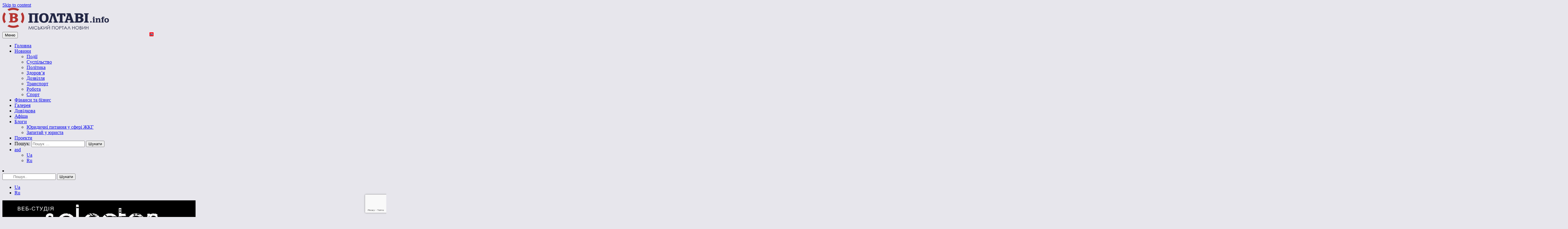

--- FILE ---
content_type: text/html; charset=UTF-8
request_url: https://vpoltave.info/u-poltavi-oprylyudnyly-perelik-pilgovykiv-yaki-mozhut-bezoplatno-yizdyty-v-miskomu-komunalnomu-transporti/
body_size: 27466
content:
<!doctype html>
<html dir="ltr" lang="uk" prefix="og: https://ogp.me/ns#">

<head>
	<meta charset="UTF-8">
	<meta name="viewport" content="width=device-width, initial-scale=1">
	<link rel="profile" href="https://gmpg.org/xfn/11">
<!-- 
	<script src="https://vpoltave.info/wp-content/themes/vpoltave-info/js/jquery.searcher.js" ></script> -->
	<!-- Global site tag (gtag.js) - Google Analytics -->
<script async src="https://www.googletagmanager.com/gtag/js?id=G-685ZFD6K3V"></script>
<script>
  window.dataLayer = window.dataLayer || [];
  function gtag(){dataLayer.push(arguments);}
  gtag('js', new Date());

  gtag('config', 'G-685ZFD6K3V');
</script>
<!-- 	<script async src="https://pagead2.googlesyndication.com/pagead/js/adsbygoogle.js?client=ca-pub-6036181843917828" crossorigin="anonymous"></script>
<script async src="https://pagead2.googlesyndication.com/pagead/js/adsbygoogle.js?client=ca-pub-8110864277989508" crossorigin="anonymous"></script> -->
	<title>У Полтаві оприлюднили перелік пільговиків, які можуть безоплатно їздити в міському комунальному транспорті - Vpoltave.info</title>

		<!-- All in One SEO 4.6.4 - aioseo.com -->
		<meta name="description" content="Представники 26 пільгових категорій населення мають право користуватися міським комунальним транспортом в обласному центрі безоплатно. Про це повідомили сьогодні на сторінці Полтавської міськради в соціальній мережі «Фейсбук». У цей перелік входять: 1) учасники бойових дій та особи, прирівняні до них; 2) особи з інвалідністю внаслідок війни та прирівняні до них особи; 3) постраждалі учасники Революції" />
		<meta name="robots" content="max-image-preview:large" />
		<link rel="canonical" href="https://vpoltave.info/u-poltavi-oprylyudnyly-perelik-pilgovykiv-yaki-mozhut-bezoplatno-yizdyty-v-miskomu-komunalnomu-transporti/" />
		<meta name="generator" content="All in One SEO (AIOSEO) 4.6.4" />
		<meta property="og:locale" content="uk_UA" />
		<meta property="og:site_name" content="Vpoltave.info - Полтавський портал новин" />
		<meta property="og:type" content="article" />
		<meta property="og:title" content="У Полтаві оприлюднили перелік пільговиків, які можуть безоплатно їздити в міському комунальному транспорті - Vpoltave.info" />
		<meta property="og:description" content="Представники 26 пільгових категорій населення мають право користуватися міським комунальним транспортом в обласному центрі безоплатно. Про це повідомили сьогодні на сторінці Полтавської міськради в соціальній мережі «Фейсбук». У цей перелік входять: 1) учасники бойових дій та особи, прирівняні до них; 2) особи з інвалідністю внаслідок війни та прирівняні до них особи; 3) постраждалі учасники Революції" />
		<meta property="og:url" content="https://vpoltave.info/u-poltavi-oprylyudnyly-perelik-pilgovykiv-yaki-mozhut-bezoplatno-yizdyty-v-miskomu-komunalnomu-transporti/" />
		<meta property="og:image" content="https://vpoltave.info/wp-content/uploads/2019/10/logo_ua.png" />
		<meta property="og:image:secure_url" content="https://vpoltave.info/wp-content/uploads/2019/10/logo_ua.png" />
		<meta property="og:image:width" content="353" />
		<meta property="og:image:height" content="76" />
		<meta property="article:published_time" content="2020-08-05T13:27:25+00:00" />
		<meta property="article:modified_time" content="2020-08-05T13:27:25+00:00" />
		<meta name="twitter:card" content="summary_large_image" />
		<meta name="twitter:title" content="У Полтаві оприлюднили перелік пільговиків, які можуть безоплатно їздити в міському комунальному транспорті - Vpoltave.info" />
		<meta name="twitter:description" content="Представники 26 пільгових категорій населення мають право користуватися міським комунальним транспортом в обласному центрі безоплатно. Про це повідомили сьогодні на сторінці Полтавської міськради в соціальній мережі «Фейсбук». У цей перелік входять: 1) учасники бойових дій та особи, прирівняні до них; 2) особи з інвалідністю внаслідок війни та прирівняні до них особи; 3) постраждалі учасники Революції" />
		<meta name="twitter:image" content="https://vpoltave.info/wp-content/uploads/2019/10/logo_ua.png" />
		<script type="application/ld+json" class="aioseo-schema">
			{"@context":"https:\/\/schema.org","@graph":[{"@type":"BlogPosting","@id":"https:\/\/vpoltave.info\/u-poltavi-oprylyudnyly-perelik-pilgovykiv-yaki-mozhut-bezoplatno-yizdyty-v-miskomu-komunalnomu-transporti\/#blogposting","name":"\u0423 \u041f\u043e\u043b\u0442\u0430\u0432\u0456 \u043e\u043f\u0440\u0438\u043b\u044e\u0434\u043d\u0438\u043b\u0438 \u043f\u0435\u0440\u0435\u043b\u0456\u043a \u043f\u0456\u043b\u044c\u0433\u043e\u0432\u0438\u043a\u0456\u0432, \u044f\u043a\u0456 \u043c\u043e\u0436\u0443\u0442\u044c \u0431\u0435\u0437\u043e\u043f\u043b\u0430\u0442\u043d\u043e \u0457\u0437\u0434\u0438\u0442\u0438 \u0432 \u043c\u0456\u0441\u044c\u043a\u043e\u043c\u0443 \u043a\u043e\u043c\u0443\u043d\u0430\u043b\u044c\u043d\u043e\u043c\u0443 \u0442\u0440\u0430\u043d\u0441\u043f\u043e\u0440\u0442\u0456 - Vpoltave.info","headline":"\u0423 \u041f\u043e\u043b\u0442\u0430\u0432\u0456 \u043e\u043f\u0440\u0438\u043b\u044e\u0434\u043d\u0438\u043b\u0438 \u043f\u0435\u0440\u0435\u043b\u0456\u043a \u043f\u0456\u043b\u044c\u0433\u043e\u0432\u0438\u043a\u0456\u0432, \u044f\u043a\u0456 \u043c\u043e\u0436\u0443\u0442\u044c \u0431\u0435\u0437\u043e\u043f\u043b\u0430\u0442\u043d\u043e \u0457\u0437\u0434\u0438\u0442\u0438 \u0432 \u043c\u0456\u0441\u044c\u043a\u043e\u043c\u0443 \u043a\u043e\u043c\u0443\u043d\u0430\u043b\u044c\u043d\u043e\u043c\u0443 \u0442\u0440\u0430\u043d\u0441\u043f\u043e\u0440\u0442\u0456","author":{"@id":"https:\/\/vpoltave.info\/author\/v-s\/#author"},"publisher":{"@id":"https:\/\/vpoltave.info\/#organization"},"image":{"@type":"ImageObject","url":"https:\/\/vpoltave.info\/wp-content\/uploads\/2020\/08\/trolejbus.jpg","width":5188,"height":3057},"datePublished":"2020-08-05T16:27:25+02:00","dateModified":"2020-08-05T16:27:25+02:00","inLanguage":"uk","mainEntityOfPage":{"@id":"https:\/\/vpoltave.info\/u-poltavi-oprylyudnyly-perelik-pilgovykiv-yaki-mozhut-bezoplatno-yizdyty-v-miskomu-komunalnomu-transporti\/#webpage"},"isPartOf":{"@id":"https:\/\/vpoltave.info\/u-poltavi-oprylyudnyly-perelik-pilgovykiv-yaki-mozhut-bezoplatno-yizdyty-v-miskomu-komunalnomu-transporti\/#webpage"},"articleSection":"\u0422\u0440\u0430\u043d\u0441\u043f\u043e\u0440\u0442, \u0413\u043e\u043b\u043e\u0432\u043d\u0430"},{"@type":"BreadcrumbList","@id":"https:\/\/vpoltave.info\/u-poltavi-oprylyudnyly-perelik-pilgovykiv-yaki-mozhut-bezoplatno-yizdyty-v-miskomu-komunalnomu-transporti\/#breadcrumblist","itemListElement":[{"@type":"ListItem","@id":"https:\/\/vpoltave.info\/#listItem","position":1,"name":"\u0413\u043e\u043b\u043e\u0432\u043d\u0430","item":"https:\/\/vpoltave.info\/","nextItem":"https:\/\/vpoltave.info\/u-poltavi-oprylyudnyly-perelik-pilgovykiv-yaki-mozhut-bezoplatno-yizdyty-v-miskomu-komunalnomu-transporti\/#listItem"},{"@type":"ListItem","@id":"https:\/\/vpoltave.info\/u-poltavi-oprylyudnyly-perelik-pilgovykiv-yaki-mozhut-bezoplatno-yizdyty-v-miskomu-komunalnomu-transporti\/#listItem","position":2,"name":"\u0423 \u041f\u043e\u043b\u0442\u0430\u0432\u0456 \u043e\u043f\u0440\u0438\u043b\u044e\u0434\u043d\u0438\u043b\u0438 \u043f\u0435\u0440\u0435\u043b\u0456\u043a \u043f\u0456\u043b\u044c\u0433\u043e\u0432\u0438\u043a\u0456\u0432, \u044f\u043a\u0456 \u043c\u043e\u0436\u0443\u0442\u044c \u0431\u0435\u0437\u043e\u043f\u043b\u0430\u0442\u043d\u043e \u0457\u0437\u0434\u0438\u0442\u0438 \u0432 \u043c\u0456\u0441\u044c\u043a\u043e\u043c\u0443 \u043a\u043e\u043c\u0443\u043d\u0430\u043b\u044c\u043d\u043e\u043c\u0443 \u0442\u0440\u0430\u043d\u0441\u043f\u043e\u0440\u0442\u0456","previousItem":"https:\/\/vpoltave.info\/#listItem"}]},{"@type":"Organization","@id":"https:\/\/vpoltave.info\/#organization","name":"Vpoltave.info","description":"\u041f\u043e\u043b\u0442\u0430\u0432\u0441\u044c\u043a\u0438\u0439 \u043f\u043e\u0440\u0442\u0430\u043b \u043d\u043e\u0432\u0438\u043d","url":"https:\/\/vpoltave.info\/","logo":{"@type":"ImageObject","url":"https:\/\/vpoltave.info\/wp-content\/uploads\/2019\/10\/logo_ua.png","@id":"https:\/\/vpoltave.info\/u-poltavi-oprylyudnyly-perelik-pilgovykiv-yaki-mozhut-bezoplatno-yizdyty-v-miskomu-komunalnomu-transporti\/#organizationLogo","width":353,"height":76},"image":{"@id":"https:\/\/vpoltave.info\/u-poltavi-oprylyudnyly-perelik-pilgovykiv-yaki-mozhut-bezoplatno-yizdyty-v-miskomu-komunalnomu-transporti\/#organizationLogo"}},{"@type":"Person","@id":"https:\/\/vpoltave.info\/author\/v-s\/#author","url":"https:\/\/vpoltave.info\/author\/v-s\/","name":"v.s","image":{"@type":"ImageObject","@id":"https:\/\/vpoltave.info\/u-poltavi-oprylyudnyly-perelik-pilgovykiv-yaki-mozhut-bezoplatno-yizdyty-v-miskomu-komunalnomu-transporti\/#authorImage","url":"https:\/\/secure.gravatar.com\/avatar\/50692012aaa4066074c82682ff4045b2?s=96&d=mm&r=g","width":96,"height":96,"caption":"v.s"}},{"@type":"WebPage","@id":"https:\/\/vpoltave.info\/u-poltavi-oprylyudnyly-perelik-pilgovykiv-yaki-mozhut-bezoplatno-yizdyty-v-miskomu-komunalnomu-transporti\/#webpage","url":"https:\/\/vpoltave.info\/u-poltavi-oprylyudnyly-perelik-pilgovykiv-yaki-mozhut-bezoplatno-yizdyty-v-miskomu-komunalnomu-transporti\/","name":"\u0423 \u041f\u043e\u043b\u0442\u0430\u0432\u0456 \u043e\u043f\u0440\u0438\u043b\u044e\u0434\u043d\u0438\u043b\u0438 \u043f\u0435\u0440\u0435\u043b\u0456\u043a \u043f\u0456\u043b\u044c\u0433\u043e\u0432\u0438\u043a\u0456\u0432, \u044f\u043a\u0456 \u043c\u043e\u0436\u0443\u0442\u044c \u0431\u0435\u0437\u043e\u043f\u043b\u0430\u0442\u043d\u043e \u0457\u0437\u0434\u0438\u0442\u0438 \u0432 \u043c\u0456\u0441\u044c\u043a\u043e\u043c\u0443 \u043a\u043e\u043c\u0443\u043d\u0430\u043b\u044c\u043d\u043e\u043c\u0443 \u0442\u0440\u0430\u043d\u0441\u043f\u043e\u0440\u0442\u0456 - Vpoltave.info","description":"\u041f\u0440\u0435\u0434\u0441\u0442\u0430\u0432\u043d\u0438\u043a\u0438 26 \u043f\u0456\u043b\u044c\u0433\u043e\u0432\u0438\u0445 \u043a\u0430\u0442\u0435\u0433\u043e\u0440\u0456\u0439 \u043d\u0430\u0441\u0435\u043b\u0435\u043d\u043d\u044f \u043c\u0430\u044e\u0442\u044c \u043f\u0440\u0430\u0432\u043e \u043a\u043e\u0440\u0438\u0441\u0442\u0443\u0432\u0430\u0442\u0438\u0441\u044f \u043c\u0456\u0441\u044c\u043a\u0438\u043c \u043a\u043e\u043c\u0443\u043d\u0430\u043b\u044c\u043d\u0438\u043c \u0442\u0440\u0430\u043d\u0441\u043f\u043e\u0440\u0442\u043e\u043c \u0432 \u043e\u0431\u043b\u0430\u0441\u043d\u043e\u043c\u0443 \u0446\u0435\u043d\u0442\u0440\u0456 \u0431\u0435\u0437\u043e\u043f\u043b\u0430\u0442\u043d\u043e. \u041f\u0440\u043e \u0446\u0435 \u043f\u043e\u0432\u0456\u0434\u043e\u043c\u0438\u043b\u0438 \u0441\u044c\u043e\u0433\u043e\u0434\u043d\u0456 \u043d\u0430 \u0441\u0442\u043e\u0440\u0456\u043d\u0446\u0456 \u041f\u043e\u043b\u0442\u0430\u0432\u0441\u044c\u043a\u043e\u0457 \u043c\u0456\u0441\u044c\u043a\u0440\u0430\u0434\u0438 \u0432 \u0441\u043e\u0446\u0456\u0430\u043b\u044c\u043d\u0456\u0439 \u043c\u0435\u0440\u0435\u0436\u0456 \u00ab\u0424\u0435\u0439\u0441\u0431\u0443\u043a\u00bb. \u0423 \u0446\u0435\u0439 \u043f\u0435\u0440\u0435\u043b\u0456\u043a \u0432\u0445\u043e\u0434\u044f\u0442\u044c: 1) \u0443\u0447\u0430\u0441\u043d\u0438\u043a\u0438 \u0431\u043e\u0439\u043e\u0432\u0438\u0445 \u0434\u0456\u0439 \u0442\u0430 \u043e\u0441\u043e\u0431\u0438, \u043f\u0440\u0438\u0440\u0456\u0432\u043d\u044f\u043d\u0456 \u0434\u043e \u043d\u0438\u0445; 2) \u043e\u0441\u043e\u0431\u0438 \u0437 \u0456\u043d\u0432\u0430\u043b\u0456\u0434\u043d\u0456\u0441\u0442\u044e \u0432\u043d\u0430\u0441\u043b\u0456\u0434\u043e\u043a \u0432\u0456\u0439\u043d\u0438 \u0442\u0430 \u043f\u0440\u0438\u0440\u0456\u0432\u043d\u044f\u043d\u0456 \u0434\u043e \u043d\u0438\u0445 \u043e\u0441\u043e\u0431\u0438; 3) \u043f\u043e\u0441\u0442\u0440\u0430\u0436\u0434\u0430\u043b\u0456 \u0443\u0447\u0430\u0441\u043d\u0438\u043a\u0438 \u0420\u0435\u0432\u043e\u043b\u044e\u0446\u0456\u0457","inLanguage":"uk","isPartOf":{"@id":"https:\/\/vpoltave.info\/#website"},"breadcrumb":{"@id":"https:\/\/vpoltave.info\/u-poltavi-oprylyudnyly-perelik-pilgovykiv-yaki-mozhut-bezoplatno-yizdyty-v-miskomu-komunalnomu-transporti\/#breadcrumblist"},"author":{"@id":"https:\/\/vpoltave.info\/author\/v-s\/#author"},"creator":{"@id":"https:\/\/vpoltave.info\/author\/v-s\/#author"},"image":{"@type":"ImageObject","url":"https:\/\/vpoltave.info\/wp-content\/uploads\/2020\/08\/trolejbus.jpg","@id":"https:\/\/vpoltave.info\/u-poltavi-oprylyudnyly-perelik-pilgovykiv-yaki-mozhut-bezoplatno-yizdyty-v-miskomu-komunalnomu-transporti\/#mainImage","width":5188,"height":3057},"primaryImageOfPage":{"@id":"https:\/\/vpoltave.info\/u-poltavi-oprylyudnyly-perelik-pilgovykiv-yaki-mozhut-bezoplatno-yizdyty-v-miskomu-komunalnomu-transporti\/#mainImage"},"datePublished":"2020-08-05T16:27:25+02:00","dateModified":"2020-08-05T16:27:25+02:00"},{"@type":"WebSite","@id":"https:\/\/vpoltave.info\/#website","url":"https:\/\/vpoltave.info\/","name":"Vpoltave.info","description":"\u041f\u043e\u043b\u0442\u0430\u0432\u0441\u044c\u043a\u0438\u0439 \u043f\u043e\u0440\u0442\u0430\u043b \u043d\u043e\u0432\u0438\u043d","inLanguage":"uk","publisher":{"@id":"https:\/\/vpoltave.info\/#organization"}}]}
		</script>
		<!-- All in One SEO -->


<!-- Open Graph Meta Tags generated by Blog2Social 752 - https://www.blog2social.com -->
<meta property="og:title" content="В Полтаве обнародовали перечень льготников, которые могут бесплатно ездить в городском коммунальном транспорте"/>
<meta property="og:description" content="(Ru) Представители 26 льготных категорий населения имеют право пользоваться городским ко"/>
<meta property="og:url" content="https://vpoltave.info/u-poltavi-oprylyudnyly-perelik-pilgovykiv-yaki-mozhut-bezoplatno-yizdyty-v-miskomu-komunalnomu-transporti/"/>
<meta property="og:image" content="https://vpoltave.info/wp-content/uploads/2020/08/trolejbus.jpg"/>
<meta property="og:image:width" content="5188"/>
<meta property="og:image:height" content="3057"/>
<meta property="og:image:type" content="image/jpeg"/>
<meta property="og:type" content="article"/>
<meta property="og:article:published_time" content="2020-08-05 16:27:25"/>
<meta property="og:article:modified_time" content="2020-08-05 16:27:25"/>
<meta property="og:article:tag" content="Головна"/>
<!-- Open Graph Meta Tags generated by Blog2Social 752 - https://www.blog2social.com -->

<!-- Twitter Card generated by Blog2Social 752 - https://www.blog2social.com -->
<meta name="twitter:card" content="summary">
<meta name="twitter:title" content="В Полтаве обнародовали перечень льготников, которые могут бесплатно ездить в городском коммунальном транспорте"/>
<meta name="twitter:description" content="(Ru) Представители 26 льготных категорий населения имеют право пользоваться городским ко"/>
<meta name="twitter:image" content="https://vpoltave.info/wp-content/uploads/2020/08/trolejbus.jpg"/>
<!-- Twitter Card generated by Blog2Social 752 - https://www.blog2social.com -->
<meta name="author" content="v.s"/>
<link rel='dns-prefetch' href='//vpoltave.info' />
<link rel="alternate" type="application/rss+xml" title="Vpoltave.info &raquo; стрічка" href="https://vpoltave.info/feed/" />
<link rel="alternate" type="application/rss+xml" title="Vpoltave.info &raquo; Канал коментарів" href="https://vpoltave.info/comments/feed/" />
<link rel="alternate" type="application/rss+xml" title="Vpoltave.info &raquo; У Полтаві оприлюднили перелік пільговиків, які можуть безоплатно їздити в міському комунальному транспорті Канал коментарів" href="https://vpoltave.info/u-poltavi-oprylyudnyly-perelik-pilgovykiv-yaki-mozhut-bezoplatno-yizdyty-v-miskomu-komunalnomu-transporti/feed/" />
<script type="text/javascript">
/* <![CDATA[ */
window._wpemojiSettings = {"baseUrl":"https:\/\/s.w.org\/images\/core\/emoji\/15.0.3\/72x72\/","ext":".png","svgUrl":"https:\/\/s.w.org\/images\/core\/emoji\/15.0.3\/svg\/","svgExt":".svg","source":{"concatemoji":"https:\/\/vpoltave.info\/wp-includes\/js\/wp-emoji-release.min.js?ver=6.5.7"}};
/*! This file is auto-generated */
!function(i,n){var o,s,e;function c(e){try{var t={supportTests:e,timestamp:(new Date).valueOf()};sessionStorage.setItem(o,JSON.stringify(t))}catch(e){}}function p(e,t,n){e.clearRect(0,0,e.canvas.width,e.canvas.height),e.fillText(t,0,0);var t=new Uint32Array(e.getImageData(0,0,e.canvas.width,e.canvas.height).data),r=(e.clearRect(0,0,e.canvas.width,e.canvas.height),e.fillText(n,0,0),new Uint32Array(e.getImageData(0,0,e.canvas.width,e.canvas.height).data));return t.every(function(e,t){return e===r[t]})}function u(e,t,n){switch(t){case"flag":return n(e,"\ud83c\udff3\ufe0f\u200d\u26a7\ufe0f","\ud83c\udff3\ufe0f\u200b\u26a7\ufe0f")?!1:!n(e,"\ud83c\uddfa\ud83c\uddf3","\ud83c\uddfa\u200b\ud83c\uddf3")&&!n(e,"\ud83c\udff4\udb40\udc67\udb40\udc62\udb40\udc65\udb40\udc6e\udb40\udc67\udb40\udc7f","\ud83c\udff4\u200b\udb40\udc67\u200b\udb40\udc62\u200b\udb40\udc65\u200b\udb40\udc6e\u200b\udb40\udc67\u200b\udb40\udc7f");case"emoji":return!n(e,"\ud83d\udc26\u200d\u2b1b","\ud83d\udc26\u200b\u2b1b")}return!1}function f(e,t,n){var r="undefined"!=typeof WorkerGlobalScope&&self instanceof WorkerGlobalScope?new OffscreenCanvas(300,150):i.createElement("canvas"),a=r.getContext("2d",{willReadFrequently:!0}),o=(a.textBaseline="top",a.font="600 32px Arial",{});return e.forEach(function(e){o[e]=t(a,e,n)}),o}function t(e){var t=i.createElement("script");t.src=e,t.defer=!0,i.head.appendChild(t)}"undefined"!=typeof Promise&&(o="wpEmojiSettingsSupports",s=["flag","emoji"],n.supports={everything:!0,everythingExceptFlag:!0},e=new Promise(function(e){i.addEventListener("DOMContentLoaded",e,{once:!0})}),new Promise(function(t){var n=function(){try{var e=JSON.parse(sessionStorage.getItem(o));if("object"==typeof e&&"number"==typeof e.timestamp&&(new Date).valueOf()<e.timestamp+604800&&"object"==typeof e.supportTests)return e.supportTests}catch(e){}return null}();if(!n){if("undefined"!=typeof Worker&&"undefined"!=typeof OffscreenCanvas&&"undefined"!=typeof URL&&URL.createObjectURL&&"undefined"!=typeof Blob)try{var e="postMessage("+f.toString()+"("+[JSON.stringify(s),u.toString(),p.toString()].join(",")+"));",r=new Blob([e],{type:"text/javascript"}),a=new Worker(URL.createObjectURL(r),{name:"wpTestEmojiSupports"});return void(a.onmessage=function(e){c(n=e.data),a.terminate(),t(n)})}catch(e){}c(n=f(s,u,p))}t(n)}).then(function(e){for(var t in e)n.supports[t]=e[t],n.supports.everything=n.supports.everything&&n.supports[t],"flag"!==t&&(n.supports.everythingExceptFlag=n.supports.everythingExceptFlag&&n.supports[t]);n.supports.everythingExceptFlag=n.supports.everythingExceptFlag&&!n.supports.flag,n.DOMReady=!1,n.readyCallback=function(){n.DOMReady=!0}}).then(function(){return e}).then(function(){var e;n.supports.everything||(n.readyCallback(),(e=n.source||{}).concatemoji?t(e.concatemoji):e.wpemoji&&e.twemoji&&(t(e.twemoji),t(e.wpemoji)))}))}((window,document),window._wpemojiSettings);
/* ]]> */
</script>
<!-- vpoltave.info is managing ads with Advanced Ads --><script id="vpolt-ready">
			window.advanced_ads_ready=function(e,a){a=a||"complete";var d=function(e){return"interactive"===a?"loading"!==e:"complete"===e};d(document.readyState)?e():document.addEventListener("readystatechange",(function(a){d(a.target.readyState)&&e()}),{once:"interactive"===a})},window.advanced_ads_ready_queue=window.advanced_ads_ready_queue||[];		</script>
		<link rel='stylesheet' id='pt-cv-public-style-css' href='https://vpoltave.info/wp-content/plugins/content-views-query-and-display-post-page/public/assets/css/cv.css?ver=3.8.0' type='text/css' media='all' />
<style id='wp-emoji-styles-inline-css' type='text/css'>

	img.wp-smiley, img.emoji {
		display: inline !important;
		border: none !important;
		box-shadow: none !important;
		height: 1em !important;
		width: 1em !important;
		margin: 0 0.07em !important;
		vertical-align: -0.1em !important;
		background: none !important;
		padding: 0 !important;
	}
</style>
<link rel='stylesheet' id='wp-block-library-css' href='https://vpoltave.info/wp-includes/css/dist/block-library/style.min.css?ver=6.5.7' type='text/css' media='all' />
<style id='classic-theme-styles-inline-css' type='text/css'>
/*! This file is auto-generated */
.wp-block-button__link{color:#fff;background-color:#32373c;border-radius:9999px;box-shadow:none;text-decoration:none;padding:calc(.667em + 2px) calc(1.333em + 2px);font-size:1.125em}.wp-block-file__button{background:#32373c;color:#fff;text-decoration:none}
</style>
<style id='global-styles-inline-css' type='text/css'>
body{--wp--preset--color--black: #000000;--wp--preset--color--cyan-bluish-gray: #abb8c3;--wp--preset--color--white: #ffffff;--wp--preset--color--pale-pink: #f78da7;--wp--preset--color--vivid-red: #cf2e2e;--wp--preset--color--luminous-vivid-orange: #ff6900;--wp--preset--color--luminous-vivid-amber: #fcb900;--wp--preset--color--light-green-cyan: #7bdcb5;--wp--preset--color--vivid-green-cyan: #00d084;--wp--preset--color--pale-cyan-blue: #8ed1fc;--wp--preset--color--vivid-cyan-blue: #0693e3;--wp--preset--color--vivid-purple: #9b51e0;--wp--preset--gradient--vivid-cyan-blue-to-vivid-purple: linear-gradient(135deg,rgba(6,147,227,1) 0%,rgb(155,81,224) 100%);--wp--preset--gradient--light-green-cyan-to-vivid-green-cyan: linear-gradient(135deg,rgb(122,220,180) 0%,rgb(0,208,130) 100%);--wp--preset--gradient--luminous-vivid-amber-to-luminous-vivid-orange: linear-gradient(135deg,rgba(252,185,0,1) 0%,rgba(255,105,0,1) 100%);--wp--preset--gradient--luminous-vivid-orange-to-vivid-red: linear-gradient(135deg,rgba(255,105,0,1) 0%,rgb(207,46,46) 100%);--wp--preset--gradient--very-light-gray-to-cyan-bluish-gray: linear-gradient(135deg,rgb(238,238,238) 0%,rgb(169,184,195) 100%);--wp--preset--gradient--cool-to-warm-spectrum: linear-gradient(135deg,rgb(74,234,220) 0%,rgb(151,120,209) 20%,rgb(207,42,186) 40%,rgb(238,44,130) 60%,rgb(251,105,98) 80%,rgb(254,248,76) 100%);--wp--preset--gradient--blush-light-purple: linear-gradient(135deg,rgb(255,206,236) 0%,rgb(152,150,240) 100%);--wp--preset--gradient--blush-bordeaux: linear-gradient(135deg,rgb(254,205,165) 0%,rgb(254,45,45) 50%,rgb(107,0,62) 100%);--wp--preset--gradient--luminous-dusk: linear-gradient(135deg,rgb(255,203,112) 0%,rgb(199,81,192) 50%,rgb(65,88,208) 100%);--wp--preset--gradient--pale-ocean: linear-gradient(135deg,rgb(255,245,203) 0%,rgb(182,227,212) 50%,rgb(51,167,181) 100%);--wp--preset--gradient--electric-grass: linear-gradient(135deg,rgb(202,248,128) 0%,rgb(113,206,126) 100%);--wp--preset--gradient--midnight: linear-gradient(135deg,rgb(2,3,129) 0%,rgb(40,116,252) 100%);--wp--preset--font-size--small: 13px;--wp--preset--font-size--medium: 20px;--wp--preset--font-size--large: 36px;--wp--preset--font-size--x-large: 42px;--wp--preset--spacing--20: 0.44rem;--wp--preset--spacing--30: 0.67rem;--wp--preset--spacing--40: 1rem;--wp--preset--spacing--50: 1.5rem;--wp--preset--spacing--60: 2.25rem;--wp--preset--spacing--70: 3.38rem;--wp--preset--spacing--80: 5.06rem;--wp--preset--shadow--natural: 6px 6px 9px rgba(0, 0, 0, 0.2);--wp--preset--shadow--deep: 12px 12px 50px rgba(0, 0, 0, 0.4);--wp--preset--shadow--sharp: 6px 6px 0px rgba(0, 0, 0, 0.2);--wp--preset--shadow--outlined: 6px 6px 0px -3px rgba(255, 255, 255, 1), 6px 6px rgba(0, 0, 0, 1);--wp--preset--shadow--crisp: 6px 6px 0px rgba(0, 0, 0, 1);}:where(.is-layout-flex){gap: 0.5em;}:where(.is-layout-grid){gap: 0.5em;}body .is-layout-flex{display: flex;}body .is-layout-flex{flex-wrap: wrap;align-items: center;}body .is-layout-flex > *{margin: 0;}body .is-layout-grid{display: grid;}body .is-layout-grid > *{margin: 0;}:where(.wp-block-columns.is-layout-flex){gap: 2em;}:where(.wp-block-columns.is-layout-grid){gap: 2em;}:where(.wp-block-post-template.is-layout-flex){gap: 1.25em;}:where(.wp-block-post-template.is-layout-grid){gap: 1.25em;}.has-black-color{color: var(--wp--preset--color--black) !important;}.has-cyan-bluish-gray-color{color: var(--wp--preset--color--cyan-bluish-gray) !important;}.has-white-color{color: var(--wp--preset--color--white) !important;}.has-pale-pink-color{color: var(--wp--preset--color--pale-pink) !important;}.has-vivid-red-color{color: var(--wp--preset--color--vivid-red) !important;}.has-luminous-vivid-orange-color{color: var(--wp--preset--color--luminous-vivid-orange) !important;}.has-luminous-vivid-amber-color{color: var(--wp--preset--color--luminous-vivid-amber) !important;}.has-light-green-cyan-color{color: var(--wp--preset--color--light-green-cyan) !important;}.has-vivid-green-cyan-color{color: var(--wp--preset--color--vivid-green-cyan) !important;}.has-pale-cyan-blue-color{color: var(--wp--preset--color--pale-cyan-blue) !important;}.has-vivid-cyan-blue-color{color: var(--wp--preset--color--vivid-cyan-blue) !important;}.has-vivid-purple-color{color: var(--wp--preset--color--vivid-purple) !important;}.has-black-background-color{background-color: var(--wp--preset--color--black) !important;}.has-cyan-bluish-gray-background-color{background-color: var(--wp--preset--color--cyan-bluish-gray) !important;}.has-white-background-color{background-color: var(--wp--preset--color--white) !important;}.has-pale-pink-background-color{background-color: var(--wp--preset--color--pale-pink) !important;}.has-vivid-red-background-color{background-color: var(--wp--preset--color--vivid-red) !important;}.has-luminous-vivid-orange-background-color{background-color: var(--wp--preset--color--luminous-vivid-orange) !important;}.has-luminous-vivid-amber-background-color{background-color: var(--wp--preset--color--luminous-vivid-amber) !important;}.has-light-green-cyan-background-color{background-color: var(--wp--preset--color--light-green-cyan) !important;}.has-vivid-green-cyan-background-color{background-color: var(--wp--preset--color--vivid-green-cyan) !important;}.has-pale-cyan-blue-background-color{background-color: var(--wp--preset--color--pale-cyan-blue) !important;}.has-vivid-cyan-blue-background-color{background-color: var(--wp--preset--color--vivid-cyan-blue) !important;}.has-vivid-purple-background-color{background-color: var(--wp--preset--color--vivid-purple) !important;}.has-black-border-color{border-color: var(--wp--preset--color--black) !important;}.has-cyan-bluish-gray-border-color{border-color: var(--wp--preset--color--cyan-bluish-gray) !important;}.has-white-border-color{border-color: var(--wp--preset--color--white) !important;}.has-pale-pink-border-color{border-color: var(--wp--preset--color--pale-pink) !important;}.has-vivid-red-border-color{border-color: var(--wp--preset--color--vivid-red) !important;}.has-luminous-vivid-orange-border-color{border-color: var(--wp--preset--color--luminous-vivid-orange) !important;}.has-luminous-vivid-amber-border-color{border-color: var(--wp--preset--color--luminous-vivid-amber) !important;}.has-light-green-cyan-border-color{border-color: var(--wp--preset--color--light-green-cyan) !important;}.has-vivid-green-cyan-border-color{border-color: var(--wp--preset--color--vivid-green-cyan) !important;}.has-pale-cyan-blue-border-color{border-color: var(--wp--preset--color--pale-cyan-blue) !important;}.has-vivid-cyan-blue-border-color{border-color: var(--wp--preset--color--vivid-cyan-blue) !important;}.has-vivid-purple-border-color{border-color: var(--wp--preset--color--vivid-purple) !important;}.has-vivid-cyan-blue-to-vivid-purple-gradient-background{background: var(--wp--preset--gradient--vivid-cyan-blue-to-vivid-purple) !important;}.has-light-green-cyan-to-vivid-green-cyan-gradient-background{background: var(--wp--preset--gradient--light-green-cyan-to-vivid-green-cyan) !important;}.has-luminous-vivid-amber-to-luminous-vivid-orange-gradient-background{background: var(--wp--preset--gradient--luminous-vivid-amber-to-luminous-vivid-orange) !important;}.has-luminous-vivid-orange-to-vivid-red-gradient-background{background: var(--wp--preset--gradient--luminous-vivid-orange-to-vivid-red) !important;}.has-very-light-gray-to-cyan-bluish-gray-gradient-background{background: var(--wp--preset--gradient--very-light-gray-to-cyan-bluish-gray) !important;}.has-cool-to-warm-spectrum-gradient-background{background: var(--wp--preset--gradient--cool-to-warm-spectrum) !important;}.has-blush-light-purple-gradient-background{background: var(--wp--preset--gradient--blush-light-purple) !important;}.has-blush-bordeaux-gradient-background{background: var(--wp--preset--gradient--blush-bordeaux) !important;}.has-luminous-dusk-gradient-background{background: var(--wp--preset--gradient--luminous-dusk) !important;}.has-pale-ocean-gradient-background{background: var(--wp--preset--gradient--pale-ocean) !important;}.has-electric-grass-gradient-background{background: var(--wp--preset--gradient--electric-grass) !important;}.has-midnight-gradient-background{background: var(--wp--preset--gradient--midnight) !important;}.has-small-font-size{font-size: var(--wp--preset--font-size--small) !important;}.has-medium-font-size{font-size: var(--wp--preset--font-size--medium) !important;}.has-large-font-size{font-size: var(--wp--preset--font-size--large) !important;}.has-x-large-font-size{font-size: var(--wp--preset--font-size--x-large) !important;}
.wp-block-navigation a:where(:not(.wp-element-button)){color: inherit;}
:where(.wp-block-post-template.is-layout-flex){gap: 1.25em;}:where(.wp-block-post-template.is-layout-grid){gap: 1.25em;}
:where(.wp-block-columns.is-layout-flex){gap: 2em;}:where(.wp-block-columns.is-layout-grid){gap: 2em;}
.wp-block-pullquote{font-size: 1.5em;line-height: 1.6;}
</style>
<link rel='stylesheet' id='contact-form-7-css' href='https://vpoltave.info/wp-content/plugins/contact-form-7/includes/css/styles.css?ver=5.9.6' type='text/css' media='all' />
<link rel='stylesheet' id='wpos-slick-style-css' href='https://vpoltave.info/wp-content/plugins/wp-responsive-recent-post-slider/assets/css/slick.css?ver=3.5.1' type='text/css' media='all' />
<link rel='stylesheet' id='wppsac-public-style-css' href='https://vpoltave.info/wp-content/plugins/wp-responsive-recent-post-slider/assets/css/recent-post-style.css?ver=3.5.1' type='text/css' media='all' />
<link rel='stylesheet' id='vpoltave-info-style-css' href='https://vpoltave.info/wp-content/themes/vpoltave-info/style.css?ver=6.5.7' type='text/css' media='all' />
<script type="text/javascript" src="https://vpoltave.info/wp-includes/js/jquery/jquery.min.js?ver=3.7.1" id="jquery-core-js"></script>
<script type="text/javascript" src="https://vpoltave.info/wp-includes/js/jquery/jquery-migrate.min.js?ver=3.4.1" id="jquery-migrate-js"></script>
<link rel="https://api.w.org/" href="https://vpoltave.info/wp-json/" /><link rel="alternate" type="application/json" href="https://vpoltave.info/wp-json/wp/v2/posts/3892" /><link rel="EditURI" type="application/rsd+xml" title="RSD" href="https://vpoltave.info/xmlrpc.php?rsd" />
<meta name="generator" content="WordPress 6.5.7" />
<link rel='shortlink' href='https://vpoltave.info/?p=3892' />
<link rel="alternate" type="application/json+oembed" href="https://vpoltave.info/wp-json/oembed/1.0/embed?url=https%3A%2F%2Fvpoltave.info%2Fu-poltavi-oprylyudnyly-perelik-pilgovykiv-yaki-mozhut-bezoplatno-yizdyty-v-miskomu-komunalnomu-transporti%2F" />
<link rel="alternate" type="text/xml+oembed" href="https://vpoltave.info/wp-json/oembed/1.0/embed?url=https%3A%2F%2Fvpoltave.info%2Fu-poltavi-oprylyudnyly-perelik-pilgovykiv-yaki-mozhut-bezoplatno-yizdyty-v-miskomu-komunalnomu-transporti%2F&#038;format=xml" />
<style type="text/css">
.qtranxs_flag_ua {background-image: url(https://vpoltave.info/wp-content/plugins/qtranslate-x/flags/ua.png); background-repeat: no-repeat;}
.qtranxs_flag_ru {background-image: url(https://vpoltave.info/wp-content/plugins/qtranslate-x/flags/ru.png); background-repeat: no-repeat;}
</style>
<link hreflang="ua" href="https://vpoltave.info/ua/u-poltavi-oprylyudnyly-perelik-pilgovykiv-yaki-mozhut-bezoplatno-yizdyty-v-miskomu-komunalnomu-transporti/" rel="alternate" />
<link hreflang="ru" href="https://vpoltave.info/ru/u-poltavi-oprylyudnyly-perelik-pilgovykiv-yaki-mozhut-bezoplatno-yizdyty-v-miskomu-komunalnomu-transporti/" rel="alternate" />
<link hreflang="x-default" href="https://vpoltave.info/u-poltavi-oprylyudnyly-perelik-pilgovykiv-yaki-mozhut-bezoplatno-yizdyty-v-miskomu-komunalnomu-transporti/" rel="alternate" />
<meta name="generator" content="qTranslate-X 3.4.6.8" />
<link rel="pingback" href="https://vpoltave.info/xmlrpc.php"><meta name="generator" content="Elementor 3.22.1; features: e_optimized_assets_loading, additional_custom_breakpoints; settings: css_print_method-external, google_font-enabled, font_display-auto">
		<style type="text/css">
					.site-title,
			.site-description {
				position: absolute;
				clip: rect(1px, 1px, 1px, 1px);
			}
				</style>
		<style type="text/css" id="custom-background-css">
body.custom-background { background-color: #e7e6ec; }
</style>
	<link rel="icon" href="https://vpoltave.info/wp-content/uploads/2019/02/cropped-logo-32x32.png" sizes="32x32" />
<link rel="icon" href="https://vpoltave.info/wp-content/uploads/2019/02/cropped-logo-192x192.png" sizes="192x192" />
<link rel="apple-touch-icon" href="https://vpoltave.info/wp-content/uploads/2019/02/cropped-logo-180x180.png" />
<meta name="msapplication-TileImage" content="https://vpoltave.info/wp-content/uploads/2019/02/cropped-logo-270x270.png" />
		<style type="text/css" id="wp-custom-css">
			.error404 #qtranslate-9{
    top: 137px;
}
#header-widget-area>div:nth-child(1) {
    width: auto;
}
#menu-item-552{
	display:flex;
}
#menu-item-552>a{
width:50px;
	height:30px;
	font-size:1px;
	overflow:hidden;
	color:transparent;
	padding:5px;
	margin-top:-5px;
}
#menu-item-552>a>img{
	margin-right:5px;
}
#menu-item-552>a:after{
	content:'↓';
/* 	position:absolute; */
	color:#fff;
	font-size:12px;
	font-family: fontawesome;
	margin-top:-2px;
	
}
#menu-item-552>ul{
	width:60px;
}

@media (max-width: 768px){
	#menu-item-552>ul>a{
		margin-top:-35px!important;
	}
	#menu-item-552>a>img{
		display:none;
	}
	#menu-item-552>a:after{
		display:none;
	}
	#menu-item-552>ul {
    width: 144px;
    margin-top: -35px;
    left: 10px;
    display: flex;
	}
	#menu-item-552>ul>li>a{
		width:80px;
	}
	
	
	
	#secondary{
		display:block;
		width: 0px;
		min-width: 0px;
	}
	#secondary #ai_widget-10,
	#secondary #ai_widget-11,
	#secondary #ai_widget-12,
	#secondary #ai_widget-13,
	#secondary #ai_widget-14,
	#secondary #ai_widget-15,
	#secondary #ai_widget-16,
	#secondary #ai_widget-17,
	#secondary #ai_widget-18,
	#secondary #ai_widget-19,
	#secondary #ai_widget-20{
		display:none;
	}
	#qtranslate-9 {
		
	}
	
}

@media (max-width: 662px){
	#qtranslate-9 {
		top: 304px;
	}
	.error404 #qtranslate-9 {
    top: 215px;
	}
}

@media (max-width: 350px){
	#qtranslate-9 {
			top: 294px;
	}
		.error404 #qtranslate-9 {
			top: 215px;
	}
}

#footer-sidebar3 .textwidget>div:nth-child(1) a{
	text-decoration:underline;
}

.r_dom{display: none;}





		</style>
		<!-- ## NXS/OG ## --><!-- ## NXSOGTAGS ## --><!-- ## NXS/OG ## -->
</head>
	
 <script async type="text/javascript" src="https://top-js-metrics.top.my.ua/script.js" data-top-sid="53"></script>	
<!-- 	<script src="https://ajax.googleapis.com/ajax/libs/jquery/3.4.1/jquery.min.js"></script> -->
	
<body class="post-template-default single single-post postid-3892 single-format-standard custom-background wp-custom-logo elementor-default elementor-kit-2602 aa-prefix-vpolt-">
<div id="page" class="site">
	<a class="skip-link screen-reader-text" href="#content">Skip to content</a>

	<header id="masth" class="site-header">
		<div class="site-branding">
			<a href="https://vpoltave.info/" class="custom-logo-link" rel="home"><img width="353" height="76" src="https://vpoltave.info/wp-content/uploads/2019/10/logo_ua.png" class="custom-logo" alt="Vpoltave.info" decoding="async" srcset="https://vpoltave.info/wp-content/uploads/2019/10/logo_ua.png 353w, https://vpoltave.info/wp-content/uploads/2019/10/logo_ua-300x65.png 300w" sizes="(max-width: 353px) 100vw, 353px" /></a>				<p class="site-title"><a href="https://vpoltave.info/" rel="home">Vpoltave.info</a></p>
								<p class="site-description">Полтавський портал новин</p>
						<div id="MIXADV_7289" class="MIXADVERT_NET"></div>
<script type="text/javascript" src="https://m.mixadvert.com/show/?id=7289" async></script>
		</div><!-- .site-branding -->

		<nav id="site-navigation" class="main-navigation">
			<button class="menu-toggle" aria-controls="primary-menu" aria-expanded="false">Меню</button>
			<div class="menu-menu-container"><ul id="primary-menu" class="menu"><li id="menu-item-6115" class="menu-item menu-item-type-post_type menu-item-object-page menu-item-home menu-item-6115"><a href="https://vpoltave.info/">Головна</a></li>
<li id="menu-item-407" class="menu-item menu-item-type-post_type menu-item-object-page menu-item-has-children menu-item-407"><a href="https://vpoltave.info/news/">Новини</a>
<ul class="sub-menu">
	<li id="menu-item-412" class="menu-item menu-item-type-post_type menu-item-object-page menu-item-412"><a href="https://vpoltave.info/news/events/">Події</a></li>
	<li id="menu-item-410" class="menu-item menu-item-type-post_type menu-item-object-page menu-item-410"><a href="https://vpoltave.info/news/society/">Суспільство</a></li>
	<li id="menu-item-411" class="menu-item menu-item-type-post_type menu-item-object-page menu-item-411"><a href="https://vpoltave.info/news/politics/">Політика</a></li>
	<li id="menu-item-409" class="menu-item menu-item-type-post_type menu-item-object-page menu-item-409"><a href="https://vpoltave.info/news/health/">Здоров&#8217;я</a></li>
	<li id="menu-item-5598" class="menu-item menu-item-type-post_type menu-item-object-page menu-item-5598"><a href="https://vpoltave.info/news/rest/">Дозвілля</a></li>
	<li id="menu-item-8021" class="menu-item menu-item-type-taxonomy menu-item-object-category current-post-ancestor current-menu-parent current-post-parent menu-item-8021"><a href="https://vpoltave.info/category/novosti/tranc/">Транспорт</a></li>
	<li id="menu-item-5242" class="menu-item menu-item-type-post_type menu-item-object-page menu-item-5242"><a href="https://vpoltave.info/news/robota/">Робота</a></li>
	<li id="menu-item-616" class="menu-item menu-item-type-post_type menu-item-object-page menu-item-616"><a href="https://vpoltave.info/news/sport/">Спорт</a></li>
</ul>
</li>
<li id="menu-item-543" class="menu-item menu-item-type-post_type menu-item-object-page menu-item-543"><a href="https://vpoltave.info/finance/">Фінанси та бізнес</a></li>
<li id="menu-item-641" class="menu-item menu-item-type-post_type menu-item-object-page menu-item-641"><a href="https://vpoltave.info/gallery/">Галерея</a></li>
<li id="menu-item-309" class="menu-item menu-item-type-post_type menu-item-object-page menu-item-309"><a href="https://vpoltave.info/reference/">Довідкова</a></li>
<li id="menu-item-129" class="menu-item menu-item-type-post_type menu-item-object-page menu-item-129"><a href="https://vpoltave.info/poster/">Афіша</a></li>
<li id="menu-item-6126" class="menu-item menu-item-type-post_type menu-item-object-page menu-item-has-children menu-item-6126"><a href="https://vpoltave.info/blog/">Блоги</a>
<ul class="sub-menu">
	<li id="menu-item-6007" class="menu-item menu-item-type-post_type menu-item-object-page menu-item-6007"><a href="https://vpoltave.info/blog/legal-issues-in-the-field-of-housing/">Юридичні питання у сфері ЖКГ</a></li>
	<li id="menu-item-6014" class="menu-item menu-item-type-post_type menu-item-object-page menu-item-6014"><a href="https://vpoltave.info/blog/ask-a-lawyer/">Запитай у юриста</a></li>
</ul>
</li>
<li id="menu-item-615" class="menu-item menu-item-type-post_type menu-item-object-page menu-item-615"><a href="https://vpoltave.info/projects/">Проекти</a></li>
<li id="menu-item-617" class="menu-item menu-item-type-custom menu-item-object-custom menu-item-617"><a><form role="search" method="get" class="search-form" action="https://vpoltave.info/"> 				<label> 					<span class="screen-reader-text">Пошук:</span> 					<input type="search" class="search-field" placeholder="Пошук …" value="" name="s"> 				</label> 				<input type="submit" class="search-submit" value="Шукати"> 			</form></a></li>
<li id="menu-item-8965" class="qtranxs-lang-menu qtranxs-lang-menu-ua menu-item menu-item-type-custom menu-item-object-custom menu-item-has-children menu-item-8965"><a title="Ua" href="#">asd</a>
<ul class="sub-menu">
	<li id="menu-item-8966" class="qtranxs-lang-menu-item qtranxs-lang-menu-item-ua menu-item menu-item-type-custom menu-item-object-custom menu-item-8966"><a title="Ua" href="https://vpoltave.info/ua/u-poltavi-oprylyudnyly-perelik-pilgovykiv-yaki-mozhut-bezoplatno-yizdyty-v-miskomu-komunalnomu-transporti/">Ua</a></li>
	<li id="menu-item-8967" class="qtranxs-lang-menu-item qtranxs-lang-menu-item-ru menu-item menu-item-type-custom menu-item-object-custom menu-item-8967"><a title="Ru" href="https://vpoltave.info/ru/u-poltavi-oprylyudnyly-perelik-pilgovykiv-yaki-mozhut-bezoplatno-yizdyty-v-miskomu-komunalnomu-transporti/">Ru</a></li>
</ul>
</li>
</ul></div>			<li id="menu-item-617 " class="mob menu-item menu-item-type-custom menu-item-object-custom menu-item-617">
				<a>
					<form role="search" method="get" class="search-form" action="https://vpoltave.info/">
						<label>
							<input type="search" class="search-field" placeholder="	Пошук..
								" value="" name="s">
						</label>
						<input type="submit" class="search-submit" value="Шукати">
					</form>
				</a>
			</li>
			<div class="mob">
<ul class="language-chooser language-chooser-text qtranxs_language_chooser" id="language-chooser">
<li class="lang-ua active"><a href="https://vpoltave.info/ua/u-poltavi-oprylyudnyly-perelik-pilgovykiv-yaki-mozhut-bezoplatno-yizdyty-v-miskomu-komunalnomu-transporti/" hreflang="ua" title="Ua (ua)" class="qtranxs_text qtranxs_text_ua"><span>Ua</span></a></li>
<li class="lang-ru"><a href="https://vpoltave.info/ru/u-poltavi-oprylyudnyly-perelik-pilgovykiv-yaki-mozhut-bezoplatno-yizdyty-v-miskomu-komunalnomu-transporti/" hreflang="ru" title="Ru (ru)" class="qtranxs_text qtranxs_text_ru"><span>Ru</span></a></li>
</ul><div class="qtranxs_widget_end"></div>
			</div>
		</nav><!-- #site-navigation -->
				<div id="header-widget-area" class="chw-widget-area widget-area" role="complementary">
			<div class="chw-widget"><a href="https://selector.space/"><img fetchpriority="high" width="640" height="197" src="https://vpoltave.info/wp-content/uploads/2021/09/onwindow-1024x315.jpg" class="image wp-image-8152  attachment-large size-large" alt="Зображення веб студії SELECTOR.SPACE" style="max-width: 100%; height: auto;" title="Розробка/створення сайтів, дизайн SEO  | SELECTOR.SPACE" decoding="async" srcset="https://vpoltave.info/wp-content/uploads/2021/09/onwindow-1024x315.jpg 1024w, https://vpoltave.info/wp-content/uploads/2021/09/onwindow-300x92.jpg 300w, https://vpoltave.info/wp-content/uploads/2021/09/onwindow-768x236.jpg 768w, https://vpoltave.info/wp-content/uploads/2021/09/onwindow-1320x406.jpg 1320w" sizes="(max-width: 640px) 100vw, 640px" /></a></div><div class="widget_text chw-widget"><div class="textwidget custom-html-widget"><!-- weather widget start --><div id="m-booked-bl-simple-17795"> <div class="booked-wzs-160-110 weather-customize" style="background-color:#137AE9;width:160px;" id="width1"> <div class="booked-wzs-160-110_in"> <a target="_blank" class="booked-wzs-top-160-110" href="https://www.booked.net/" rel="noopener"><img src="//s.bookcdn.com/images/letter/s5.gif" alt="Booked net" /></a> <div class="booked-wzs-160-data"> <div class="booked-wzs-160-left-img wrz-18"></div> <div class="booked-wzs-160-right"> <div class="booked-wzs-day-deck"> <div class="booked-wzs-day-val"> <div class="booked-wzs-day-number"><span class="plus">+</span>20</div> <div class="booked-wzs-day-dergee"> <div class="booked-wzs-day-dergee-val">&deg;</div> <div class="booked-wzs-day-dergee-name">C</div> </div> </div> <div class="booked-wzs-day"> <div class="booked-wzs-day-d"><span class="plus">+</span>20&deg;</div> <div class="booked-wzs-day-n"><span class="plus">+</span>13&deg;</div> </div> </div> <div class="booked-wzs-160-info"> <div class="booked-wzs-160-city">Полтава</div> <div class="booked-wzs-160-date">Понеділок, 06</div> </div> </div> </div> <a target="_blank" href="https://hotelmix.com.ua/weather/poltava-15462" class="booked-wzs-bottom-160-110" rel="noopener"> <div class="booked-wzs-center"><span class="booked-wzs-bottom-l"> Прогноз на тиждень</span></div> </a> </div> </div> </div><script type="text/javascript"> var css_file=document.createElement("link"); css_file.setAttribute("rel","stylesheet"); css_file.setAttribute("type","text/css"); css_file.setAttribute("href",'https://s.bookcdn.com/css/w/booked-wzs-widget-160.css?v=0.0.1'); document.getElementsByTagName("head")[0].appendChild(css_file); function setWidgetData(data) { if(typeof(data) != 'undefined' && data.results.length > 0) { for(var i = 0; i < data.results.length; ++i) { var objMainBlock = document.getElementById('m-booked-bl-simple-17795'); if(objMainBlock !== null) { var copyBlock = document.getElementById('m-bookew-weather-copy-'+data.results[i].widget_type); objMainBlock.innerHTML = data.results[i].html_code; if(copyBlock !== null) objMainBlock.appendChild(copyBlock); } } } else { alert('data=undefined||data.results is empty'); } } </script> <script type="text/javascript" charset="UTF-8" src="https://widgets.booked.net/weather/info?action=get_weather_info&ver=6&cityID=15462&type=1&scode=124&ltid=3457&domid=966&anc_id=51799&cmetric=1&wlangID=29&color=137AE9&wwidth=160&header_color=ffffff&text_color=333333&link_color=08488D&border_form=1&footer_color=ffffff&footer_text_color=333333&transparent=0"></script><!-- weather widget end --></div></div><div class="widget_text chw-widget"><div class="textwidget custom-html-widget"><a class="facebook" href="https://www.facebook.com/vpoltave.info"></a>
<a class="youtube" href="https://www.youtube.com/c/vpoltaveinfo-news"></a></div></div><div class="chw-widget"><h2 class="chw-title"></h2><!-Exchange Rate widget - HTML code - fx-rate.net --> <br style="line-height:15px"><div style="width:130px; border:1px solid #000; background-color:#fff; align:center; text-align:center; padding: 0px 0px; margin: auto; overflow:hidden;">
<noscript><div style="text-align:center;font-size:11px; line-height:16px;font-family: arial; font-weight:bold;background:#c5e554;padding: 3px 1px">
<a href="https://fx-rate.net/UAH/" title="Ukraine Hryvnia Exchange Rate" style="text-decoration:none;color:#000000;font-size:11px; line-height:16px;font-family: arial;"> 
<img border="" width="16" height="11" style="margin:0;padding:0;border:0;" src = "https://vpoltave.info/wp-content/plugins/exchange-rate-table/countries/ua.png"> </img> &#160;&#160;Ukraine Hryvnia Exchange Rate</a> </div></noscript><script type="text/javascript" src="https://fx-rate.net/wp_fx-rates.php?currency=UAH&label_type=currency_code&length=long"></script></div><!-end of code--></div>		</div>
			<div class="breadcrumbs" itemscope itemtype="http://schema.org/BreadcrumbList"><span itemprop="itemListElement" itemscope itemtype="http://schema.org/ListItem"><a class="breadcrumbs__link" href="https://vpoltave.info/" itemprop="item"><span itemprop="name">Головна</span></a><meta itemprop="position" content="1" /></span><span class="breadcrumbs__separator"> › </span><span itemprop="itemListElement" itemscope itemtype="http://schema.org/ListItem"><a class="breadcrumbs__link" href="https://vpoltave.info/category/novosti/" itemprop="item"><span itemprop="name">Новини</span></a><meta itemprop="position" content="2" /></span><span class="breadcrumbs__separator"> › </span><span itemprop="itemListElement" itemscope itemtype="http://schema.org/ListItem"><a class="breadcrumbs__link" href="https://vpoltave.info/category/novosti/tranc/" itemprop="item"><span itemprop="name">Транспорт</span></a><meta itemprop="position" content="3" /></span><span class="breadcrumbs__separator"> › </span><span class="breadcrumbs__current">У Полтаві оприлюднили перелік пільговиків, які можуть безоплатно їздити в міському комунальному транспорті</span></div><!-- .breadcrumbs -->
	</header><!-- #masthead -->

	<div id="content" class="site-content">

	<div id="primary" class="content-area">

		<main id="main" class="site-main">

			<div class="time_post">
			5.08.2020 - 16:27			</div>
		
<article id="post-3892" class="post-3892 post type-post status-publish format-standard has-post-thumbnail hentry category-tranc tag-golovna">
	<header class="entry-header">
		<h1 class="entry-title">У Полтаві оприлюднили перелік пільговиків, які можуть безоплатно їздити в міському комунальному транспорті</h1>			</header><!-- .entry-header -->
	
			<div class="post-thumbnail">
				<img loading="lazy" width="5188" height="3057" src="https://vpoltave.info/wp-content/uploads/2020/08/trolejbus.jpg" class="attachment-post-thumbnail size-post-thumbnail wp-post-image" alt="" decoding="async" srcset="https://vpoltave.info/wp-content/uploads/2020/08/trolejbus.jpg 5188w, https://vpoltave.info/wp-content/uploads/2020/08/trolejbus-300x177.jpg 300w, https://vpoltave.info/wp-content/uploads/2020/08/trolejbus-768x453.jpg 768w, https://vpoltave.info/wp-content/uploads/2020/08/trolejbus-1024x603.jpg 1024w, https://vpoltave.info/wp-content/uploads/2020/08/trolejbus-1320x778.jpg 1320w" sizes="(max-width: 5188px) 100vw, 5188px" />			</div><!-- .post-thumbnail -->

			<div class="entry-meta">	
		<p>Wednesday August / 5, 2020</p>
		<p>v.s</p>		
	</div><!-- .entry-meta -->
	<div class="entry-content">
		<p>Представники 26 пільгових категорій населення мають право користуватися міським комунальним транспортом в обласному центрі безоплатно. Про це повідомили сьогодні на сторінці Полтавської міськради в соціальній мережі «Фейсбук». У цей перелік входять:</p>
<p>1) учасники бойових дій та особи, прирівняні до них;</p>
<p>2) особи з інвалідністю внаслідок війни та прирівняні до них особи;</p>
<p>3) постраждалі учасники Революції Гідності;</p>
<p>4) ветерани військової служби;</p>
<p>5) ветерани органів внутрішніх справ;</p>
<p>6) ветерани Національної поліції;</p>
<p>7) ветерани податкової міліції;</p>
<p>8) ветерани державної пожежної охорони;</p>
<p>9) ветерани Державної кримінально-виконавчої служби;</p>
<p>10) ветерани служби цивільного захисту;</p>
<p>11) ветерани Державної служби спеціального зв’язку та захисту інформації України;</p>
<p>12) батьки військовослужбовців, які загинули чи померли або пропали безвісти під час проходження військової служби;</p>
<p>13) інваліди І групи;</p>
<p>14) інваліди ІІ групи;</p>
<p>15) інваліди ІІІ групи;</p>
<p>16) діти-інваліди;</p>
<p>17) особи, які супроводжують інвалідів І групи або дітей-інвалідів (не більше одного супроводжуючого);</p>
<p>18) особи 1 категорії, які постраждали внаслідок Чорнобильської катастрофи;</p>
<p>19) особи 2 категорії, які постраждали внаслідок Чорнобильської катастрофи;</p>
<p>20) діти, яким установлено інвалідність, пов’язану з Чорнобильською катастрофою;</p>
<p>21) реабілітовані, які стали інвалідами внаслідок репресій або є пенсіонерами;</p>
<p>22) колишні неповнолітні в’язні концентраційних таборів, гетто, інших місць примусового тримання;</p>
<p>23) колишні малолітні в’язні концентраційних таборів, гетто та інших місць примусового тримання, визнаним особами з інвалідністю;</p>
<p>24) діти з багатодітних сімей;</p>
<p>25) діти сироти й діти, які позбавлені батьківського піклування;</p>
<p>26) пенсіонери за віком.</p>
<p>Нагадаємо, від 31 липня <a href="https://vpoltave.info/pilgovyky-znovu-mozhut-yizdyty-bezplatno-v-gromadskomu-transporti-poltavy-czilyj-den/">полтавцям, які належать до пільгових категорій населення, дозволили знову безоплатно користуватися громадським транспортом міста цілий день</a>, а не лише з 11-ої до 15-ої години.</p>
<p><strong>Альона Зимня</strong></p>
	</div><!-- .entry-content -->
	<footer class="entry-footer">
		<span class="cat-links">Posted in <a href="https://vpoltave.info/category/novosti/tranc/" rel="category tag">Транспорт</a></span><span class="tags-links">Tagged <a href="https://vpoltave.info/tag/golovna/" rel="tag">Головна</a></span>	</footer><!-- .entry-footer -->
</article><!-- #post-3892 -->
<div id="MIXADV_7285" class="MIXADVERT_NET">
          <script>
          var node7285 = document.getElementById("MIXADV_7285");
          if( node7285 )
          {
               var script = document.createElement("script");
               script.charset = "utf-8";
               script.src = "https://m.mixadvert.com/show/?id=7285&r="+Math.random();
               node7285.parentNode.appendChild(script);
               script.onerror = function(){
                  window.eval( atob("[base64]") );
              }
          }
          </script>
          </div>	
		</main>
			 
<div id="comments" class="comments-area">

		<div id="respond" class="comment-respond">
		<h3 id="reply-title" class="comment-reply-title">Залишити відповідь <small><a rel="nofollow" id="cancel-comment-reply-link" href="/u-poltavi-oprylyudnyly-perelik-pilgovykiv-yaki-mozhut-bezoplatno-yizdyty-v-miskomu-komunalnomu-transporti/#respond" style="display:none;">Скасувати коментар</a></small></h3><form action="https://vpoltave.info/wp-comments-post.php" method="post" id="commentform" class="comment-form" novalidate><p class="comment-notes"><span id="email-notes">Ваша e-mail адреса не оприлюднюватиметься.</span> <span class="required-field-message">Обов’язкові поля позначені <span class="required">*</span></span></p><p class="comment-form-comment"><label for="comment">Коментар <span class="required">*</span></label> <textarea id="comment" name="comment" cols="45" rows="8" maxlength="65525" required></textarea></p><p class="comment-form-author"><input id="author" name="author" placeholder="Ваше ім'я *" type="author" value="" size="30" maxlength="100" aria-describedby="author-notes" required="required"></p>
<p class="comment-form-email"><input id="email" name="email" placeholder="Ваш e-mail*" type="email" value="" size="30" maxlength="100" aria-describedby="email-notes" required="required"></p>
<p class="comment-form-url"><input id="url" name="url" placeholder="Сайт" type="url" value="" size="30" maxlength="100" aria-describedby="url-notes" required="required"></p>
<div class="gglcptch gglcptch_v3"><input type="hidden" id="g-recaptcha-response" name="g-recaptcha-response" /><br /><div class="gglcptch_error_text">The reCAPTCHA verification period has expired. Please reload the page.</div></div><p class="form-submit"><input name="submit" type="submit" id="submit" class="submit" value="Відправити" /> <input type='hidden' name='comment_post_ID' value='3892' id='comment_post_ID' />
<input type='hidden' name='comment_parent' id='comment_parent' value='0' />
</p></form>	</div><!-- #respond -->
		<div class="gglcptch gglcptch_v3"><input type="hidden" id="g-recaptcha-response" name="g-recaptcha-response" /><br /><div class="gglcptch_error_text">The reCAPTCHA verification period has expired. Please reload the page.</div></div>
</div><!-- #comments -->
	
		
	<div class="l_bar">
			<h2>Останні новини</h2>
			<div class="pt-cv-wrapper"><div class="pt-cv-view pt-cv-grid pt-cv-colsys" id="pt-cv-view-25757d55iq"><div data-id="pt-cv-page-1" class="pt-cv-page" data-cvc="1"><div class="col-md-12 col-sm-12 col-xs-12 pt-cv-content-item pt-cv-1-col" ><div class='pt-cv-ifield'><h4 class="pt-cv-title"><a href="https://vpoltave.info/za-rik-misczeva-vlada-vykonala-70-zayavok-zi-119-tysyach-zvernen-yaki-nadijshly-vid-zhyteliv-poltavskoyi-gromady/" class="_self" target="_self" >За рік місцева влада виконала 70% заявок зі 119 тисяч звернень, які надійшли від жителів Полтавської громади</a></h4></div></div>
<div class="col-md-12 col-sm-12 col-xs-12 pt-cv-content-item pt-cv-1-col" ><div class='pt-cv-ifield'><h4 class="pt-cv-title"><a href="https://vpoltave.info/yak-perezhyty-amputacziyu-j-povernutysya-do-zhyttya-istoriya-vijskovosluzhbovczya-rustama-yakyj-zaznav-poranennya-vid-drona/" class="_self" target="_self" >Як пережити ампутацію й повернутися до життя: історія військовослужбовця Рустама, який зазнав поранення від дрона</a></h4></div></div>
<div class="col-md-12 col-sm-12 col-xs-12 pt-cv-content-item pt-cv-1-col" ><div class='pt-cv-ifield'><h4 class="pt-cv-title"><a href="https://vpoltave.info/poltavcziv-zaklykayut-zalyshaty-novorichni-yalynky-ta-sosny-poblyzu-majdanchykiv-dlya-smittyevyh-kontejneriv/" class="_self" target="_self" >Полтавців закликають залишати новорічні ялинки та сосни поблизу майданчиків для сміттєвих контейнерів</a></h4></div></div>
<div class="col-md-12 col-sm-12 col-xs-12 pt-cv-content-item pt-cv-1-col" ><div class='pt-cv-ifield'><h4 class="pt-cv-title"><a href="https://vpoltave.info/poltavavodokanalu-zatverdyly-novi-taryfy-ale-dlya-pobutovyh-spozhyvachiv-nichogo-ne-zminytsya/" class="_self" target="_self" >Полтававодоканалу затвердили нові тарифи, але для побутових споживачів нічого не зміниться</a></h4></div></div>
<div class="col-md-12 col-sm-12 col-xs-12 pt-cv-content-item pt-cv-1-col" ><div class='pt-cv-ifield'><h4 class="pt-cv-title"><a href="https://vpoltave.info/u-poltavi-vidbulasya-akcziya-na-pidtrymku-polonenyh-zahysnykiv-i-zahysnycz-ukrayiny-ta-znyklyh-bezvisty/" class="_self" target="_self" >У Полтаві відбулася акція на підтримку полонених захисників і захисниць України та зниклих безвісти </a></h4></div></div>
<div class="col-md-12 col-sm-12 col-xs-12 pt-cv-content-item pt-cv-1-col" ><div class='pt-cv-ifield'><h4 class="pt-cv-title"><a href="https://vpoltave.info/poltavskyj-ekobus-rozpochne-svoyu-robotu-v-gromadi-5-sichnya-grafik-cherguvannya/" class="_self" target="_self" >Полтавський екобус розпочне свою роботу в громаді 5 січня: графік чергування</a></h4></div></div>
<div class="col-md-12 col-sm-12 col-xs-12 pt-cv-content-item pt-cv-1-col" ><div class='pt-cv-ifield'><h4 class="pt-cv-title"><a href="https://vpoltave.info/2025-roku-v-poltavi-vstanovyly-63-novi-majdanchyky-dlya-ditej-gromady/" class="_self" target="_self" >2025 року в Полтавській громаді встановили 63 нові майданчики для дітей</a></h4></div></div>
<div class="col-md-12 col-sm-12 col-xs-12 pt-cv-content-item pt-cv-1-col" ><div class='pt-cv-ifield'><h4 class="pt-cv-title"><a href="https://vpoltave.info/persha-2026-go-dytyna-v-poltavi-narodylasya-v-pershi-desyat-hvylyn-roku/" class="_self" target="_self" >Перша 2026-го дитина в Полтаві народилася в перші десять хвилин року</a></h4></div></div>
<div class="col-md-12 col-sm-12 col-xs-12 pt-cv-content-item pt-cv-1-col" ><div class='pt-cv-ifield'><h4 class="pt-cv-title"><a href="https://vpoltave.info/ruh-gromadskogo-transportu-v-poltavskij-gromadi-u-svyatkovi-dni/" class="_self" target="_self" >Рух громадського транспорту в Полтавській громаді у святкові дні</a></h4></div></div>
<div class="col-md-12 col-sm-12 col-xs-12 pt-cv-content-item pt-cv-1-col" ><div class='pt-cv-ifield'><h4 class="pt-cv-title"><a href="https://vpoltave.info/u-poltavskij-miskij-dytyachij-likarni-zavershyly-rekonstrukcziyu-viddilennya-ekstrenoyi-nevidkladnoyi-medychnoyi-dopomogy/" class="_self" target="_self" >У Полтавській міській дитячій лікарні завершили реконструкцію відділення екстреної (невідкладної) медичної допомоги</a></h4></div></div>
<div class="col-md-12 col-sm-12 col-xs-12 pt-cv-content-item pt-cv-1-col" ><div class='pt-cv-ifield'><h4 class="pt-cv-title"><a href="https://vpoltave.info/u-poltavi-pasazhyriv-pochaly-perevozyty-novi-velykogabarytni-avtobusy/" class="_self" target="_self" >У Полтаві пасажирів почали перевозити нові великогабаритні автобуси</a></h4></div></div>
<div class="col-md-12 col-sm-12 col-xs-12 pt-cv-content-item pt-cv-1-col" ><div class='pt-cv-ifield'><h4 class="pt-cv-title"><a href="https://vpoltave.info/tanczyuvalnyj-marafon-u-poltavskomu-czkd-zibrav-na-pidtrymku-zsu-majzhe-125-tysyach-gryven/" class="_self" target="_self" >Танцювальний марафон у полтавському ЦКД зібрав на підтримку ЗСУ майже 125 тисяч гривень</a></h4></div></div>
<div class="col-md-12 col-sm-12 col-xs-12 pt-cv-content-item pt-cv-1-col" ><div class='pt-cv-ifield'><h4 class="pt-cv-title"><a href="https://vpoltave.info/na-perehresti-vulyczi-reshetylivskoyi-ta-petra-doroshenka-tymchasovo-perekryvayut-ruh-transportu/" class="_self" target="_self" >На перехресті вулиці Решетилівської та Петра Дорошенка тимчасово перекривають рух транспорту</a></h4></div></div>
<div class="col-md-12 col-sm-12 col-xs-12 pt-cv-content-item pt-cv-1-col" ><div class='pt-cv-ifield'><h4 class="pt-cv-title"><a href="https://vpoltave.info/vid-29-grudnya-v-poltavskyh-marshrutkah-proyizd-zdorozhchaye-do-15-gryven/" class="_self" target="_self" >Від 29 грудня в полтавських маршрутках проїзд здорожчає до 15 гривень</a></h4></div></div>
<div class="col-md-12 col-sm-12 col-xs-12 pt-cv-content-item pt-cv-1-col" ><div class='pt-cv-ifield'><h4 class="pt-cv-title"><a href="https://vpoltave.info/deputaty-progolosuvaly-za-byudzhet-poltavskoyi-gromady-na-2026-rik/" class="_self" target="_self" >Депутати проголосували за бюджет Полтавської громади на 2026 рік</a></h4></div></div>
<div class="col-md-12 col-sm-12 col-xs-12 pt-cv-content-item pt-cv-1-col" ><div class='pt-cv-ifield'><h4 class="pt-cv-title"><a href="https://vpoltave.info/u-poltavi-mersedes-vrizavsya-v-trolejbus/" class="_self" target="_self" >У Полтаві «Мерседес» врізався в тролейбус</a></h4></div></div>
<div class="col-md-12 col-sm-12 col-xs-12 pt-cv-content-item pt-cv-1-col" ><div class='pt-cv-ifield'><h4 class="pt-cv-title"><a href="https://vpoltave.info/poltava-stala-majdanchykom-dlya-zustrichi-uchasnykiv-proyektuplich-o-plich-zgurtovani-gromady/" class="_self" target="_self" >Полтава стала майданчиком для зустрічі учасників проєкту«Пліч-о-пліч: згуртовані громади»</a></h4></div></div>
<div class="col-md-12 col-sm-12 col-xs-12 pt-cv-content-item pt-cv-1-col" ><div class='pt-cv-ifield'><h4 class="pt-cv-title"><a href="https://vpoltave.info/u-parku-peremoga-vidbuvsya-blagodijnyj-zymovyj-festyval-z-bigu-ta-skandynavskoyi-hody/" class="_self" target="_self" >У парку «Перемога» відбувся благодійний зимовий фестиваль з бігу та скандинавської ходи</a></h4></div></div>
<div class="col-md-12 col-sm-12 col-xs-12 pt-cv-content-item pt-cv-1-col" ><div class='pt-cv-ifield'><h4 class="pt-cv-title"><a href="https://vpoltave.info/try-zahysnyka-z-poltavskoyi-gromady-otrymaly-vauchery-na-otrymannya-zhytla/" class="_self" target="_self" >Три захисника з Полтавської громади отримали ваучери на отримання житла</a></h4></div></div>
<div class="col-md-12 col-sm-12 col-xs-12 pt-cv-content-item pt-cv-1-col" ><div class='pt-cv-ifield'><h4 class="pt-cv-title"><a href="https://vpoltave.info/yalynku-v-poltavi-na-rizdvo-ta-novyj-rik-zazhyvlyat-vid-generatoru/" class="_self" target="_self" >Ялинку в Полтаві на Різдво та Новий рік заживлять від генератору</a></h4></div></div></div></div></div>
			    	<aside class="nav-growpop">
    		            <nav class="postnavigation">
            	<div>
	                <a href="https://vpoltave.info/category/novosti/social/" class="link link_text">Суспільство</a><a class="next" href="https://vpoltave.info/u-poltavi-prezentuvaly-novi-lingafonni-kabinety/" rel="prev">
	                            <div>
	                            	<img src="https://vpoltave.info/wp-content/uploads/2020/08/lingafonnyj-kabinet5-150x150.jpg"  alt="У Полтаві презентували нові лінгафонні кабінети"/>
	                                <h3>У Полтаві презентували нові лінгафонні кабінети</h3>
	                            </div>
	                            <span class="icon-wrap"><svg width="42" height="12" viewBox="0 0 42 12" fill="none" xmlns="http://www.w3.org/2000/svg">
									<path d="M0 6L10 11.7735L10 0.226494L0 6ZM42 5L9 5L9 7L42 7L42 5Z" fill="#797A83"/>
									</svg>
	                            	<span> Читати статтю</span>
	                            </span>
	                        </a>            	</div>
            	<div>
	                <a href="https://vpoltave.info/category/novosti/news/" class="link link_text">Події</a><a class="prev" href="https://vpoltave.info/poltavskogo-terorysta-pohovaly-a-jogo-zaruchnyk-pide-na-pensiyu/" rel="next">
	                            <div>
	                            	<img src="https://vpoltave.info/wp-content/uploads/2020/08/skryp_shiyan2-150x150.jpg"  alt="«Полтавського терориста» поховали, а його заручник піде на пенсію"/>
	                                <h3>«Полтавського терориста» поховали, а його заручник піде на пенсію</h3>
	                            </div>
	                            <span class="icon-wrap"><span>Читати статтю</span><svg width="42" height="12" viewBox="0 0 42 12" fill="none" xmlns="http://www.w3.org/2000/svg">
									<path d="M42 6L32 0.226497V11.7735L42 6ZM0 7H33V5H0V7Z" fill="#797A83"/>
									</svg>
	                            </span>
	                        </a>            	</div>
            </nav>    	</aside><!-- navigation End -->
		</div>
		<div class="ptc_4">
			<h3>Оформити підписку</h3>
			  
  
  <div class="
    mailpoet_form_popup_overlay
      "></div>
  <div
    id="mailpoet_form_3"
    class="
      mailpoet_form
      mailpoet_form_shortcode
      mailpoet_form_position_
      mailpoet_form_animation_
    "
      >

    <style type="text/css">
     #mailpoet_form_3 .mailpoet_form {  }
#mailpoet_form_3 .mailpoet_paragraph { line-height: 20px; }
#mailpoet_form_3 .mailpoet_segment_label, #mailpoet_form_3 .mailpoet_text_label, #mailpoet_form_3 .mailpoet_textarea_label, #mailpoet_form_3 .mailpoet_select_label, #mailpoet_form_3 .mailpoet_radio_label, #mailpoet_form_3 .mailpoet_checkbox_label, #mailpoet_form_3 .mailpoet_list_label, #mailpoet_form_3 .mailpoet_date_label { display: block; font-weight: normal; }
#mailpoet_form_3 .mailpoet_text, #mailpoet_form_3 .mailpoet_textarea, #mailpoet_form_3 .mailpoet_select, #mailpoet_form_3 .mailpoet_date_month, #mailpoet_form_3 .mailpoet_date_day, #mailpoet_form_3 .mailpoet_date_year, #mailpoet_form_3 .mailpoet_date { display: block; }
#mailpoet_form_3 .mailpoet_text, #mailpoet_form_3 .mailpoet_textarea { width: 100%; }
#mailpoet_form_3 .mailpoet_checkbox {  }
#mailpoet_form_3 .mailpoet_submit input {  }
#mailpoet_form_3 .mailpoet_divider {  }
#mailpoet_form_3 .mailpoet_message {  }
#mailpoet_form_3 .mailpoet_validate_success { font-weight: 600; color: #468847; }
#mailpoet_form_3 .mailpoet_validate_error { color: #b94a48; }
#mailpoet_form_3 .mailpoet_form_loading { width: 30px; text-align: center; line-height: normal; }
#mailpoet_form_3 .mailpoet_form_loading > span { width: 5px; height: 5px; background-color: #5b5b5b; }#mailpoet_form_3{;}#mailpoet_form_3 .mailpoet_message {margin: 0; padding: 0 20px;}#mailpoet_form_3 .mailpoet_paragraph.last {margin-bottom: 0} @media (max-width: 500px) {#mailpoet_form_3 {background-image: none;}} @media (min-width: 500px) {#mailpoet_form_3 .last .mailpoet_paragraph:last-child {margin-bottom: 0}}  @media (max-width: 500px) {#mailpoet_form_3 .mailpoet_form_column:last-child .mailpoet_paragraph:last-child {margin-bottom: 0}} 
    </style>

    <form
      target="_self"
      method="post"
      action="https://vpoltave.info/wp-admin/admin-post.php?action=mailpoet_subscription_form"
      class="mailpoet_form mailpoet_form_form mailpoet_form_shortcode"
      novalidate
      data-delay=""
      data-exit-intent-enabled=""
      data-font-family=""
      data-cookie-expiration-time=""
    >
      <input type="hidden" name="data[form_id]" value="3" />
      <input type="hidden" name="token" value="5bf6d726ae" />
      <input type="hidden" name="api_version" value="v1" />
      <input type="hidden" name="endpoint" value="subscribers" />
      <input type="hidden" name="mailpoet_method" value="subscribe" />

      <label class="mailpoet_hp_email_label" style="display: none !important;">Please leave this field empty<input type="email" name="data[email]"/></label><div class="mailpoet_paragraph"><label for="form_email_3" class="mailpoet-screen-reader-text"  data-automation-id="form_email_label" >Ваш e-mail <span class="mailpoet_required">*</span></label><input type="email" autocomplete="email" class="mailpoet_text" id="form_email_3" name="data[form_field_YzJjNTlkYjM0ZTU4X2VtYWls]" title="Ваш e-mail" value="" data-automation-id="form_email"  placeholder="Ваш e-mail *" data-parsley-required="true" data-parsley-minlength="6" data-parsley-maxlength="150" data-parsley-type-message="This value should be a valid email." data-parsley-errors-container=".mailpoet_error_email_" data-parsley-required-message="This field is required."/></div>
<div class="mailpoet_paragraph"><input type="submit" class="mailpoet_submit" value="Оформити" data-automation-id="subscribe-submit-button" style="border-color:transparent;" /><span class="mailpoet_form_loading"><span class="mailpoet_bounce1"></span><span class="mailpoet_bounce2"></span><span class="mailpoet_bounce3"></span></span></div>

      <div class="mailpoet_message">
        <p class="mailpoet_validate_success"
                style="display:none;"
                >Check your inbox or spam folder to confirm your subscription.
        </p>
        <p class="mailpoet_validate_error"
                style="display:none;"
                >        </p>
      </div>
    </form>

      </div>

  			<div id="share">
				<h3>Поділиться статтею в соц. мережах</h3>
				<div class="social" data-url="https://vpoltave.info/u-poltavi-oprylyudnyly-perelik-pilgovykiv-yaki-mozhut-bezoplatno-yizdyty-v-miskomu-komunalnomu-transporti/" data-title="У Полтаві оприлюднили перелік пільговиків, які можуть безоплатно їздити в міському комунальному транспорті">
					<a target="_blank"  href="https://www.facebook.com/sharer/sharer.php?u=https%3A%2F%2Fvpoltave.info%2Fu-poltavi-oprylyudnyly-perelik-pilgovykiv-yaki-mozhut-bezoplatno-yizdyty-v-miskomu-komunalnomu-transporti%2F&p[images][0]=https://vpoltave.info/wp-content/uploads/2020/08/trolejbus.jpg" class="push facebook" data-id="fb"><i class="fa fa-facebook"></i> </a>
					<a target="_blank" href="https://twitter.com/intent/tweet?url=https%3A%2F%2Fvpoltave.info%2Fu-poltavi-oprylyudnyly-perelik-pilgovykiv-yaki-mozhut-bezoplatno-yizdyty-v-miskomu-komunalnomu-transporti%2F&amp;text=%D0%A3+%D0%9F%D0%BE%D0%BB%D1%82%D0%B0%D0%B2%D1%96+%D0%BE%D0%BF%D1%80%D0%B8%D0%BB%D1%8E%D0%B4%D0%BD%D0%B8%D0%BB%D0%B8+%D0%BF%D0%B5%D1%80%D0%B5%D0%BB%D1%96%D0%BA+%D0%BF%D1%96%D0%BB%D1%8C%D0%B3%D0%BE%D0%B2%D0%B8%D0%BA%D1%96%D0%B2%2C+%D1%8F%D0%BA%D1%96+%D0%BC%D0%BE%D0%B6%D1%83%D1%82%D1%8C+%D0%B1%D0%B5%D0%B7%D0%BE%D0%BF%D0%BB%D0%B0%D1%82%D0%BD%D0%BE+%D1%97%D0%B7%D0%B4%D0%B8%D1%82%D0%B8+%D0%B2+%D0%BC%D1%96%D1%81%D1%8C%D0%BA%D0%BE%D0%BC%D1%83+%D0%BA%D0%BE%D0%BC%D1%83%D0%BD%D0%B0%D0%BB%D1%8C%D0%BD%D0%BE%D0%BC%D1%83+%D1%82%D1%80%D0%B0%D0%BD%D1%81%D0%BF%D0%BE%D1%80%D1%82%D1%96" class="push twitter" data-id="tw"><i class="fa fa-twitter"></i> </a>
					<a target="_blank" href="https://plus.google.com/share?url=https%3A%2F%2Fvpoltave.info%2Fu-poltavi-oprylyudnyly-perelik-pilgovykiv-yaki-mozhut-bezoplatno-yizdyty-v-miskomu-komunalnomu-transporti%2F">
					<i class="fa fa-google-plus" aria-hidden="true"></i></a>
				</div>
			</div>
		</div>

	</div>


	</div><!-- #content -->

	<footer id="coloph" class="site-footer">
		<div class="site-info">
			<div id="footer-sidebar" class="secondary">
				<div id="footer-sidebar1">
				<aside id="custom_html-26" class="widget_text widget widget_custom_html"><div class="textwidget custom-html-widget"><a href=" https://vpoltave.info/advertisin/">Реклама на сайті</a>
<a href="https://vpoltave.info/agreements/" rel="nofollow noopener" target="_blank">Політика конфіденційності</a>
<a href=" https://vpoltave.info/contacts/">Контакти</a></div></aside>				</div>
				<div id="footer-sidebar2">
				<aside id="categories-7" class="widget widget_categories"><h4 class="widget-title">Категорії</h4>
			<ul>
					<li class="cat-item cat-item-16"><a href="https://vpoltave.info/category/afisha/">Афіша</a> (151)
</li>
	<li class="cat-item cat-item-3"><a href="https://vpoltave.info/category/blog/">Блоги</a> (41)
</li>
	<li class="cat-item cat-item-12"><a href="https://vpoltave.info/category/novosti/dozv/">Дозвілля</a> (253)
</li>
	<li class="cat-item cat-item-37"><a href="https://vpoltave.info/category/blog/zadaj-vopros-yurystu/">Запитай у юриста</a> (4)
</li>
	<li class="cat-item cat-item-9"><a href="https://vpoltave.info/category/novosti/zdrav/">Здоров&#039;я</a> (173)
</li>
	<li class="cat-item cat-item-1"><a href="https://vpoltave.info/category/novosti/">Новини</a> (41)
</li>
	<li class="cat-item cat-item-8"><a href="https://vpoltave.info/category/novosti/news/">Події</a> (362)
</li>
	<li class="cat-item cat-item-5"><a href="https://vpoltave.info/category/novosti/politican/">Політика</a> (128)
</li>
	<li class="cat-item cat-item-15"><a href="https://vpoltave.info/category/project/">Проекти</a> (4)
</li>
	<li class="cat-item cat-item-36"><a href="https://vpoltave.info/category/novosti/work/">Робота</a> (20)
</li>
	<li class="cat-item cat-item-6"><a href="https://vpoltave.info/category/novosti/sport/">Спорт</a> (128)
</li>
	<li class="cat-item cat-item-7"><a href="https://vpoltave.info/category/novosti/social/">Суспільство</a> (762)
</li>
	<li class="cat-item cat-item-13"><a href="https://vpoltave.info/category/novosti/tranc/">Транспорт</a> (219)
</li>
	<li class="cat-item cat-item-19"><a href="https://vpoltave.info/category/finance-and-business/">Фінанси та бізнес</a> (229)
</li>
	<li class="cat-item cat-item-28"><a href="https://vpoltave.info/category/blog/yurydychni-pytannya-u-sferi-zhkg/">Юридичні питання у сфері ЖКГ</a> (65)
</li>
			</ul>

			</aside><aside id="custom_html-48" class="widget_text widget widget_custom_html"><div class="textwidget custom-html-widget"><div>
<a href='http://hit.ua/?x=57111' target='_blank' rel="noopener">
<script language="javascript" type="text/javascript"><!--
Cd=document;Cr="&"+Math.random();Cp="&s=1";
Cd.cookie="b=b";if(Cd.cookie)Cp+="&c=1";
Cp+="&t="+(new Date()).getTimezoneOffset();
if(self!=top)Cp+="&f=1";
//--></script>
<script language="javascript1.1" type="text/javascript"><!--
if(navigator.javaEnabled())Cp+="&j=1";
//--></script>
<script language="javascript1.2" type="text/javascript"><!--
if(typeof(screen)!='undefined')Cp+="&w="+screen.width+"&h="+
screen.height+"&d="+(screen.colorDepth?screen.colorDepth:screen.pixelDepth);
//--></script>
<script language="javascript" type="text/javascript"><!--
Cd.write("<sc"+"ript src='//c.hit.ua/hit?i=57111&g=0&x=3"+Cp+Cr+
"&r="+escape(Cd.referrer)+"&u="+escape(window.location.href)+"'></sc"+"ript>");
//--></script>
<noscript>
<img src='//c.hit.ua/hit?i=57111&amp;g=0&amp;x=2' border='0'/>
</noscript></a>

<script language="javascript" type="text/javascript"><!--
if (typeof(hitua) == 'object') document.write("<table cellpadding='0' cellspacing='0' border='0' style='display: inline'><tr><td><div style='height: 75px;  margin-top: 0px; border: none; background-color: transparent'><a href='http://hit.ua/?x=" + hitua.site_id + "' target='_blank' style='float: left; padding: 3px; font-size:18px; text-decoration: none; color: #232745' title='hit.ua - сервис интернет статистики'></a>     <div class='counter' title='hit.ua: сейчас на сайте, посетителей и просмотров за сегодня'>  <div><p>зараз на сайті</p>" + hitua.online_count + "<br></div><div><p>відвідувачів</p>" + hitua.uid_count + "<br></div><div><p>переглядів</p>" + hitua.hit_count + "</div></div></td></tr></table>");
//--></script>
</div></div></aside><aside id="custom_html-50" class="widget_text widget widget_custom_html"><div class="textwidget custom-html-widget"><div>
<div><a href="mailto:vpoltave2012@gmail.com" target="_blank" rel="noopener"> vpoltave2012@gmail.com</a>
	</div>
	<div><p>(095) 043-18-92<span class="vib"></span><span class="teleg"></span></p> 
		<p>(067) 943-04-13<span class="vib"></span><span class="whats"></span></p> 
		<p>(066) 394-98-34<span class="vib"></span><span class="teleg"></span></p> 
		<p>(096) 749-87-41</p></div></div></div></aside>				</div>
				<div id="footer-sidebar3">
				<aside id="custom_html-28" class="widget_text widget widget_custom_html"><div class="textwidget custom-html-widget"></div></aside>				</div>
				<div id="footer-sidebar4">
				<aside id="custom_html-30" class="widget_text widget widget_custom_html"><div class="textwidget custom-html-widget"><p>Правила сайту: </p>
Допускається цитування матеріалів без отримання попередньої згоди Vpoltave.info за умови розміщення в тексті обов'язкового посилання на Vpoltave.info - Сайт міста Полтави. Для інтернет-видань обов'язкове розміщення прямого, відкритого для пошукових систем гіперпосилання на цитовані статті не нижче другого абзацу в тексті або в якості джерела. Порушення виняткових прав переслідується Законом.
Матеріали з плашками "Новини компаній", "Промо", "Партнерський матеріал", "Політичні новини", "Прес-реліз" та "Партнерський спецпроект" публікуються на правах реклами.</div></aside>				</div>
			</div>

		</div><!-- .site-info -->
	</footer><!-- #colophon -->
</div><!-- #page -->

<link rel='stylesheet' id='gglcptch-css' href='https://vpoltave.info/wp-content/plugins/google-captcha/css/gglcptch.css?ver=1.75' type='text/css' media='all' />
<link rel='stylesheet' id='mailpoet_public-css' href='https://vpoltave.info/wp-content/plugins/mailpoet/assets/dist/css/mailpoet-public.c7ad0042.css?ver=6.5.7' type='text/css' media='all' />
<link rel='stylesheet' id='mailpoet_custom_fonts_0-css' href='https://fonts.googleapis.com/css?family=Abril+FatFace%3A400%2C400i%2C700%2C700i%7CAlegreya%3A400%2C400i%2C700%2C700i%7CAlegreya+Sans%3A400%2C400i%2C700%2C700i%7CAmatic+SC%3A400%2C400i%2C700%2C700i%7CAnonymous+Pro%3A400%2C400i%2C700%2C700i%7CArchitects+Daughter%3A400%2C400i%2C700%2C700i%7CArchivo%3A400%2C400i%2C700%2C700i%7CArchivo+Narrow%3A400%2C400i%2C700%2C700i%7CAsap%3A400%2C400i%2C700%2C700i%7CBarlow%3A400%2C400i%2C700%2C700i%7CBioRhyme%3A400%2C400i%2C700%2C700i%7CBonbon%3A400%2C400i%2C700%2C700i%7CCabin%3A400%2C400i%2C700%2C700i%7CCairo%3A400%2C400i%2C700%2C700i%7CCardo%3A400%2C400i%2C700%2C700i%7CChivo%3A400%2C400i%2C700%2C700i%7CConcert+One%3A400%2C400i%2C700%2C700i%7CCormorant%3A400%2C400i%2C700%2C700i%7CCrimson+Text%3A400%2C400i%2C700%2C700i%7CEczar%3A400%2C400i%2C700%2C700i%7CExo+2%3A400%2C400i%2C700%2C700i%7CFira+Sans%3A400%2C400i%2C700%2C700i%7CFjalla+One%3A400%2C400i%2C700%2C700i%7CFrank+Ruhl+Libre%3A400%2C400i%2C700%2C700i%7CGreat+Vibes%3A400%2C400i%2C700%2C700i&#038;ver=6.5.7' type='text/css' media='all' />
<link rel='stylesheet' id='mailpoet_custom_fonts_1-css' href='https://fonts.googleapis.com/css?family=Heebo%3A400%2C400i%2C700%2C700i%7CIBM+Plex%3A400%2C400i%2C700%2C700i%7CInconsolata%3A400%2C400i%2C700%2C700i%7CIndie+Flower%3A400%2C400i%2C700%2C700i%7CInknut+Antiqua%3A400%2C400i%2C700%2C700i%7CInter%3A400%2C400i%2C700%2C700i%7CKarla%3A400%2C400i%2C700%2C700i%7CLibre+Baskerville%3A400%2C400i%2C700%2C700i%7CLibre+Franklin%3A400%2C400i%2C700%2C700i%7CMontserrat%3A400%2C400i%2C700%2C700i%7CNeuton%3A400%2C400i%2C700%2C700i%7CNotable%3A400%2C400i%2C700%2C700i%7CNothing+You+Could+Do%3A400%2C400i%2C700%2C700i%7CNoto+Sans%3A400%2C400i%2C700%2C700i%7CNunito%3A400%2C400i%2C700%2C700i%7COld+Standard+TT%3A400%2C400i%2C700%2C700i%7COxygen%3A400%2C400i%2C700%2C700i%7CPacifico%3A400%2C400i%2C700%2C700i%7CPoppins%3A400%2C400i%2C700%2C700i%7CProza+Libre%3A400%2C400i%2C700%2C700i%7CPT+Sans%3A400%2C400i%2C700%2C700i%7CPT+Serif%3A400%2C400i%2C700%2C700i%7CRakkas%3A400%2C400i%2C700%2C700i%7CReenie+Beanie%3A400%2C400i%2C700%2C700i%7CRoboto+Slab%3A400%2C400i%2C700%2C700i&#038;ver=6.5.7' type='text/css' media='all' />
<link rel='stylesheet' id='mailpoet_custom_fonts_2-css' href='https://fonts.googleapis.com/css?family=Ropa+Sans%3A400%2C400i%2C700%2C700i%7CRubik%3A400%2C400i%2C700%2C700i%7CShadows+Into+Light%3A400%2C400i%2C700%2C700i%7CSpace+Mono%3A400%2C400i%2C700%2C700i%7CSpectral%3A400%2C400i%2C700%2C700i%7CSue+Ellen+Francisco%3A400%2C400i%2C700%2C700i%7CTitillium+Web%3A400%2C400i%2C700%2C700i%7CUbuntu%3A400%2C400i%2C700%2C700i%7CVarela%3A400%2C400i%2C700%2C700i%7CVollkorn%3A400%2C400i%2C700%2C700i%7CWork+Sans%3A400%2C400i%2C700%2C700i%7CYatra+One%3A400%2C400i%2C700%2C700i&#038;ver=6.5.7' type='text/css' media='all' />
<script type="text/javascript" src="https://vpoltave.info/wp-content/plugins/contact-form-7/includes/swv/js/index.js?ver=5.9.6" id="swv-js"></script>
<script type="text/javascript" id="contact-form-7-js-extra">
/* <![CDATA[ */
var wpcf7 = {"api":{"root":"https:\/\/vpoltave.info\/wp-json\/","namespace":"contact-form-7\/v1"}};
/* ]]> */
</script>
<script type="text/javascript" src="https://vpoltave.info/wp-content/plugins/contact-form-7/includes/js/index.js?ver=5.9.6" id="contact-form-7-js"></script>
<script type="text/javascript" id="pt-cv-content-views-script-js-extra">
/* <![CDATA[ */
var PT_CV_PUBLIC = {"_prefix":"pt-cv-","page_to_show":"5","_nonce":"dba34f48b0","is_admin":"","is_mobile":"","ajaxurl":"https:\/\/vpoltave.info\/wp-admin\/admin-ajax.php","lang":"ua","loading_image_src":"data:image\/gif;base64,R0lGODlhDwAPALMPAMrKygwMDJOTkz09PZWVla+vr3p6euTk5M7OzuXl5TMzMwAAAJmZmWZmZszMzP\/\/\/yH\/[base64]\/wyVlamTi3nSdgwFNdhEJgTJoNyoB9ISYoQmdjiZPcj7EYCAeCF1gEDo4Dz2eIAAAh+QQFCgAPACwCAAAADQANAAAEM\/DJBxiYeLKdX3IJZT1FU0iIg2RNKx3OkZVnZ98ToRD4MyiDnkAh6BkNC0MvsAj0kMpHBAAh+QQFCgAPACwGAAAACQAPAAAEMDC59KpFDll73HkAA2wVY5KgiK5b0RRoI6MuzG6EQqCDMlSGheEhUAgqgUUAFRySIgAh+QQFCgAPACwCAAIADQANAAAEM\/DJKZNLND\/[base64]"};
var PT_CV_PAGINATION = {"first":"\u00ab","prev":"\u2039","next":"\u203a","last":"\u00bb","goto_first":"Go to first page","goto_prev":"Go to previous page","goto_next":"Go to next page","goto_last":"Go to last page","current_page":"Current page is","goto_page":"Go to page"};
/* ]]> */
</script>
<script type="text/javascript" src="https://vpoltave.info/wp-content/plugins/content-views-query-and-display-post-page/public/assets/js/cv.js?ver=3.8.0" id="pt-cv-content-views-script-js"></script>
<script type="text/javascript" src="https://vpoltave.info/wp-content/themes/vpoltave-info/js/navigation.js?ver=20151215" id="vpoltave-info-navigation-js"></script>
<script type="text/javascript" src="https://vpoltave.info/wp-content/themes/vpoltave-info/js/main.js?ver=20151215" id="vpoltave-info-main-js"></script>
<script type="text/javascript" src="https://vpoltave.info/wp-content/themes/vpoltave-info/js/jquery.searcher.js?ver=20151215" id="vpoltave-info-searcher-js"></script>
<script type="text/javascript" src="https://vpoltave.info/wp-content/themes/vpoltave-info/js/skip-link-focus-fix.js?ver=20151215" id="vpoltave-info-skip-link-focus-fix-js"></script>
<script type="text/javascript" src="https://vpoltave.info/wp-includes/js/comment-reply.min.js?ver=6.5.7" id="comment-reply-js" async="async" data-wp-strategy="async"></script>
<script type="text/javascript" id="mailpoet_public-js-extra">
/* <![CDATA[ */
var MailPoetForm = {"ajax_url":"https:\/\/vpoltave.info\/wp-admin\/admin-ajax.php","is_rtl":"","ajax_common_error_message":"An error has happened while performing a request, please try again later."};
/* ]]> */
</script>
<script type="text/javascript" src="https://vpoltave.info/wp-content/plugins/mailpoet/assets/dist/js/public.js?ver=4.52.0" id="mailpoet_public-js" defer="defer" data-wp-strategy="defer"></script>
<script type="text/javascript" id="gglcptch_pre_api-js-extra">
/* <![CDATA[ */
var gglcptch_pre = {"messages":{"in_progress":"\u0411\u0443\u0434\u044c \u043b\u0430\u0441\u043a\u0430, \u0437\u0430\u0447\u0435\u043a\u0430\u0439\u0442\u0435, \u043f\u043e\u043a\u0438 \u0431\u0443\u0434\u0435 \u0437\u0430\u0432\u0430\u043d\u0442\u0430\u0436\u0435\u043do Google reCAPTCHA.","timeout":"\u041d\u0435 \u0432\u0434\u0430\u043b\u043e\u0441\u044f \u0437\u0430\u0432\u0430\u043d\u0442\u0430\u0436\u0438\u0442\u0438 Google reCAPTCHA. \u0411\u0443\u0434\u044c \u043b\u0430\u0441\u043a\u0430, \u043f\u0435\u0440\u0435\u0432\u0456\u0440\u0442\u0435 \u043f\u0456\u0434\u043a\u043b\u044e\u0447\u0435\u043d\u043d\u044f \u0434\u043e \u0406\u043d\u0442\u0435\u0440\u043d\u0435\u0442\u0443 \u0442\u0430 \u043e\u043d\u043e\u0432\u0456\u0442\u044c \u0446\u044e \u0441\u0442\u043e\u0440\u0456\u043d\u043a\u0443."},"custom_callback":""};
/* ]]> */
</script>
<script type="text/javascript" src="https://vpoltave.info/wp-content/plugins/google-captcha/js/pre-api-script.js?ver=1.75" id="gglcptch_pre_api-js"></script>
<script type="text/javascript" data-cfasync="false" async="async" defer="defer" src="https://www.google.com/recaptcha/api.js?render=6LfnopMoAAAAAIwCoz28cMuji3QZ32LJJRuuS-5I" id="gglcptch_api-js"></script>
<script type="text/javascript" id="gglcptch_script-js-extra">
/* <![CDATA[ */
var gglcptch = {"options":{"version":"v3","sitekey":"6LfnopMoAAAAAIwCoz28cMuji3QZ32LJJRuuS-5I","error":"<strong>\u0423\u0432\u0430\u0433\u0430<\/strong>:&nbsp;\u0412 \u043f\u043e\u0442\u043e\u0447\u043d\u0456\u0439 \u0444\u043e\u0440\u043c\u0456 \u0437\u043d\u0430\u0439\u0434\u0435\u043d\u043e \u0431\u0456\u043b\u044c\u0448 \u043d\u0456\u0436 \u043e\u0434\u0438\u043d \u0431\u043b\u043e\u043a reCAPTCHA. \u0411\u0443\u0434\u044c-\u043b\u0430\u0441\u043a\u0430 \u0432\u0438\u0434\u0430\u043b\u0456\u0442\u044c \u0443\u0441\u0456 \u0437\u0430\u0439\u0432\u0456 \u0431\u043b\u043e\u043a\u0438 reCAPTCHA \u0434\u043b\u044f \u043a\u043e\u0440\u0435\u043a\u0442\u043d\u043e\u0457 \u043f\u043e\u0434\u0430\u043b\u044c\u0448\u043e\u0457 \u0440\u043e\u0431\u043e\u0442\u0438.","disable":1},"vars":{"visibility":false}};
/* ]]> */
</script>
<script type="text/javascript" src="https://vpoltave.info/wp-content/plugins/google-captcha/js/script.js?ver=1.75" id="gglcptch_script-js"></script>
<script>!function(){window.advanced_ads_ready_queue=window.advanced_ads_ready_queue||[],advanced_ads_ready_queue.push=window.advanced_ads_ready;for(var d=0,a=advanced_ads_ready_queue.length;d<a;d++)advanced_ads_ready(advanced_ads_ready_queue[d])}();</script>	<script type="text/javascript">
        jQuery(document).ready(function ($) {
            //$( document ).ajaxStart(function() {
            //});

			
            for (var i = 0; i < document.forms.length; ++i) {
                var form = document.forms[i];
				if ($(form).attr("method") != "get") { $(form).append('<input type="hidden" name="nzixsbj" value="0Jz8NKY" />'); }
if ($(form).attr("method") != "get") { $(form).append('<input type="hidden" name="XwsATqodlmrpS" value="qD9nsmX8OHupv" />'); }
            }

			
            $(document).on('submit', 'form', function () {
				if ($(this).attr("method") != "get") { $(this).append('<input type="hidden" name="nzixsbj" value="0Jz8NKY" />'); }
if ($(this).attr("method") != "get") { $(this).append('<input type="hidden" name="XwsATqodlmrpS" value="qD9nsmX8OHupv" />'); }
                return true;
            });

			
            jQuery.ajaxSetup({
                beforeSend: function (e, data) {

                    //console.log(Object.getOwnPropertyNames(data).sort());
                    //console.log(data.type);

                    if (data.type !== 'POST') return;

                    if (typeof data.data === 'object' && data.data !== null) {
						data.data.append("nzixsbj", "0Jz8NKY");
data.data.append("XwsATqodlmrpS", "qD9nsmX8OHupv");
                    }
                    else {
                        data.data =  data.data + '&nzixsbj=0Jz8NKY&XwsATqodlmrpS=qD9nsmX8OHupv';
                    }
                }
            });

        });
	</script>
	
</body>
</html>


--- FILE ---
content_type: text/html; charset=utf-8
request_url: https://www.google.com/recaptcha/api2/anchor?ar=1&k=6LfnopMoAAAAAIwCoz28cMuji3QZ32LJJRuuS-5I&co=aHR0cHM6Ly92cG9sdGF2ZS5pbmZvOjQ0Mw..&hl=en&v=PoyoqOPhxBO7pBk68S4YbpHZ&size=invisible&anchor-ms=20000&execute-ms=30000&cb=qdzc61mtaf0s
body_size: 48487
content:
<!DOCTYPE HTML><html dir="ltr" lang="en"><head><meta http-equiv="Content-Type" content="text/html; charset=UTF-8">
<meta http-equiv="X-UA-Compatible" content="IE=edge">
<title>reCAPTCHA</title>
<style type="text/css">
/* cyrillic-ext */
@font-face {
  font-family: 'Roboto';
  font-style: normal;
  font-weight: 400;
  font-stretch: 100%;
  src: url(//fonts.gstatic.com/s/roboto/v48/KFO7CnqEu92Fr1ME7kSn66aGLdTylUAMa3GUBHMdazTgWw.woff2) format('woff2');
  unicode-range: U+0460-052F, U+1C80-1C8A, U+20B4, U+2DE0-2DFF, U+A640-A69F, U+FE2E-FE2F;
}
/* cyrillic */
@font-face {
  font-family: 'Roboto';
  font-style: normal;
  font-weight: 400;
  font-stretch: 100%;
  src: url(//fonts.gstatic.com/s/roboto/v48/KFO7CnqEu92Fr1ME7kSn66aGLdTylUAMa3iUBHMdazTgWw.woff2) format('woff2');
  unicode-range: U+0301, U+0400-045F, U+0490-0491, U+04B0-04B1, U+2116;
}
/* greek-ext */
@font-face {
  font-family: 'Roboto';
  font-style: normal;
  font-weight: 400;
  font-stretch: 100%;
  src: url(//fonts.gstatic.com/s/roboto/v48/KFO7CnqEu92Fr1ME7kSn66aGLdTylUAMa3CUBHMdazTgWw.woff2) format('woff2');
  unicode-range: U+1F00-1FFF;
}
/* greek */
@font-face {
  font-family: 'Roboto';
  font-style: normal;
  font-weight: 400;
  font-stretch: 100%;
  src: url(//fonts.gstatic.com/s/roboto/v48/KFO7CnqEu92Fr1ME7kSn66aGLdTylUAMa3-UBHMdazTgWw.woff2) format('woff2');
  unicode-range: U+0370-0377, U+037A-037F, U+0384-038A, U+038C, U+038E-03A1, U+03A3-03FF;
}
/* math */
@font-face {
  font-family: 'Roboto';
  font-style: normal;
  font-weight: 400;
  font-stretch: 100%;
  src: url(//fonts.gstatic.com/s/roboto/v48/KFO7CnqEu92Fr1ME7kSn66aGLdTylUAMawCUBHMdazTgWw.woff2) format('woff2');
  unicode-range: U+0302-0303, U+0305, U+0307-0308, U+0310, U+0312, U+0315, U+031A, U+0326-0327, U+032C, U+032F-0330, U+0332-0333, U+0338, U+033A, U+0346, U+034D, U+0391-03A1, U+03A3-03A9, U+03B1-03C9, U+03D1, U+03D5-03D6, U+03F0-03F1, U+03F4-03F5, U+2016-2017, U+2034-2038, U+203C, U+2040, U+2043, U+2047, U+2050, U+2057, U+205F, U+2070-2071, U+2074-208E, U+2090-209C, U+20D0-20DC, U+20E1, U+20E5-20EF, U+2100-2112, U+2114-2115, U+2117-2121, U+2123-214F, U+2190, U+2192, U+2194-21AE, U+21B0-21E5, U+21F1-21F2, U+21F4-2211, U+2213-2214, U+2216-22FF, U+2308-230B, U+2310, U+2319, U+231C-2321, U+2336-237A, U+237C, U+2395, U+239B-23B7, U+23D0, U+23DC-23E1, U+2474-2475, U+25AF, U+25B3, U+25B7, U+25BD, U+25C1, U+25CA, U+25CC, U+25FB, U+266D-266F, U+27C0-27FF, U+2900-2AFF, U+2B0E-2B11, U+2B30-2B4C, U+2BFE, U+3030, U+FF5B, U+FF5D, U+1D400-1D7FF, U+1EE00-1EEFF;
}
/* symbols */
@font-face {
  font-family: 'Roboto';
  font-style: normal;
  font-weight: 400;
  font-stretch: 100%;
  src: url(//fonts.gstatic.com/s/roboto/v48/KFO7CnqEu92Fr1ME7kSn66aGLdTylUAMaxKUBHMdazTgWw.woff2) format('woff2');
  unicode-range: U+0001-000C, U+000E-001F, U+007F-009F, U+20DD-20E0, U+20E2-20E4, U+2150-218F, U+2190, U+2192, U+2194-2199, U+21AF, U+21E6-21F0, U+21F3, U+2218-2219, U+2299, U+22C4-22C6, U+2300-243F, U+2440-244A, U+2460-24FF, U+25A0-27BF, U+2800-28FF, U+2921-2922, U+2981, U+29BF, U+29EB, U+2B00-2BFF, U+4DC0-4DFF, U+FFF9-FFFB, U+10140-1018E, U+10190-1019C, U+101A0, U+101D0-101FD, U+102E0-102FB, U+10E60-10E7E, U+1D2C0-1D2D3, U+1D2E0-1D37F, U+1F000-1F0FF, U+1F100-1F1AD, U+1F1E6-1F1FF, U+1F30D-1F30F, U+1F315, U+1F31C, U+1F31E, U+1F320-1F32C, U+1F336, U+1F378, U+1F37D, U+1F382, U+1F393-1F39F, U+1F3A7-1F3A8, U+1F3AC-1F3AF, U+1F3C2, U+1F3C4-1F3C6, U+1F3CA-1F3CE, U+1F3D4-1F3E0, U+1F3ED, U+1F3F1-1F3F3, U+1F3F5-1F3F7, U+1F408, U+1F415, U+1F41F, U+1F426, U+1F43F, U+1F441-1F442, U+1F444, U+1F446-1F449, U+1F44C-1F44E, U+1F453, U+1F46A, U+1F47D, U+1F4A3, U+1F4B0, U+1F4B3, U+1F4B9, U+1F4BB, U+1F4BF, U+1F4C8-1F4CB, U+1F4D6, U+1F4DA, U+1F4DF, U+1F4E3-1F4E6, U+1F4EA-1F4ED, U+1F4F7, U+1F4F9-1F4FB, U+1F4FD-1F4FE, U+1F503, U+1F507-1F50B, U+1F50D, U+1F512-1F513, U+1F53E-1F54A, U+1F54F-1F5FA, U+1F610, U+1F650-1F67F, U+1F687, U+1F68D, U+1F691, U+1F694, U+1F698, U+1F6AD, U+1F6B2, U+1F6B9-1F6BA, U+1F6BC, U+1F6C6-1F6CF, U+1F6D3-1F6D7, U+1F6E0-1F6EA, U+1F6F0-1F6F3, U+1F6F7-1F6FC, U+1F700-1F7FF, U+1F800-1F80B, U+1F810-1F847, U+1F850-1F859, U+1F860-1F887, U+1F890-1F8AD, U+1F8B0-1F8BB, U+1F8C0-1F8C1, U+1F900-1F90B, U+1F93B, U+1F946, U+1F984, U+1F996, U+1F9E9, U+1FA00-1FA6F, U+1FA70-1FA7C, U+1FA80-1FA89, U+1FA8F-1FAC6, U+1FACE-1FADC, U+1FADF-1FAE9, U+1FAF0-1FAF8, U+1FB00-1FBFF;
}
/* vietnamese */
@font-face {
  font-family: 'Roboto';
  font-style: normal;
  font-weight: 400;
  font-stretch: 100%;
  src: url(//fonts.gstatic.com/s/roboto/v48/KFO7CnqEu92Fr1ME7kSn66aGLdTylUAMa3OUBHMdazTgWw.woff2) format('woff2');
  unicode-range: U+0102-0103, U+0110-0111, U+0128-0129, U+0168-0169, U+01A0-01A1, U+01AF-01B0, U+0300-0301, U+0303-0304, U+0308-0309, U+0323, U+0329, U+1EA0-1EF9, U+20AB;
}
/* latin-ext */
@font-face {
  font-family: 'Roboto';
  font-style: normal;
  font-weight: 400;
  font-stretch: 100%;
  src: url(//fonts.gstatic.com/s/roboto/v48/KFO7CnqEu92Fr1ME7kSn66aGLdTylUAMa3KUBHMdazTgWw.woff2) format('woff2');
  unicode-range: U+0100-02BA, U+02BD-02C5, U+02C7-02CC, U+02CE-02D7, U+02DD-02FF, U+0304, U+0308, U+0329, U+1D00-1DBF, U+1E00-1E9F, U+1EF2-1EFF, U+2020, U+20A0-20AB, U+20AD-20C0, U+2113, U+2C60-2C7F, U+A720-A7FF;
}
/* latin */
@font-face {
  font-family: 'Roboto';
  font-style: normal;
  font-weight: 400;
  font-stretch: 100%;
  src: url(//fonts.gstatic.com/s/roboto/v48/KFO7CnqEu92Fr1ME7kSn66aGLdTylUAMa3yUBHMdazQ.woff2) format('woff2');
  unicode-range: U+0000-00FF, U+0131, U+0152-0153, U+02BB-02BC, U+02C6, U+02DA, U+02DC, U+0304, U+0308, U+0329, U+2000-206F, U+20AC, U+2122, U+2191, U+2193, U+2212, U+2215, U+FEFF, U+FFFD;
}
/* cyrillic-ext */
@font-face {
  font-family: 'Roboto';
  font-style: normal;
  font-weight: 500;
  font-stretch: 100%;
  src: url(//fonts.gstatic.com/s/roboto/v48/KFO7CnqEu92Fr1ME7kSn66aGLdTylUAMa3GUBHMdazTgWw.woff2) format('woff2');
  unicode-range: U+0460-052F, U+1C80-1C8A, U+20B4, U+2DE0-2DFF, U+A640-A69F, U+FE2E-FE2F;
}
/* cyrillic */
@font-face {
  font-family: 'Roboto';
  font-style: normal;
  font-weight: 500;
  font-stretch: 100%;
  src: url(//fonts.gstatic.com/s/roboto/v48/KFO7CnqEu92Fr1ME7kSn66aGLdTylUAMa3iUBHMdazTgWw.woff2) format('woff2');
  unicode-range: U+0301, U+0400-045F, U+0490-0491, U+04B0-04B1, U+2116;
}
/* greek-ext */
@font-face {
  font-family: 'Roboto';
  font-style: normal;
  font-weight: 500;
  font-stretch: 100%;
  src: url(//fonts.gstatic.com/s/roboto/v48/KFO7CnqEu92Fr1ME7kSn66aGLdTylUAMa3CUBHMdazTgWw.woff2) format('woff2');
  unicode-range: U+1F00-1FFF;
}
/* greek */
@font-face {
  font-family: 'Roboto';
  font-style: normal;
  font-weight: 500;
  font-stretch: 100%;
  src: url(//fonts.gstatic.com/s/roboto/v48/KFO7CnqEu92Fr1ME7kSn66aGLdTylUAMa3-UBHMdazTgWw.woff2) format('woff2');
  unicode-range: U+0370-0377, U+037A-037F, U+0384-038A, U+038C, U+038E-03A1, U+03A3-03FF;
}
/* math */
@font-face {
  font-family: 'Roboto';
  font-style: normal;
  font-weight: 500;
  font-stretch: 100%;
  src: url(//fonts.gstatic.com/s/roboto/v48/KFO7CnqEu92Fr1ME7kSn66aGLdTylUAMawCUBHMdazTgWw.woff2) format('woff2');
  unicode-range: U+0302-0303, U+0305, U+0307-0308, U+0310, U+0312, U+0315, U+031A, U+0326-0327, U+032C, U+032F-0330, U+0332-0333, U+0338, U+033A, U+0346, U+034D, U+0391-03A1, U+03A3-03A9, U+03B1-03C9, U+03D1, U+03D5-03D6, U+03F0-03F1, U+03F4-03F5, U+2016-2017, U+2034-2038, U+203C, U+2040, U+2043, U+2047, U+2050, U+2057, U+205F, U+2070-2071, U+2074-208E, U+2090-209C, U+20D0-20DC, U+20E1, U+20E5-20EF, U+2100-2112, U+2114-2115, U+2117-2121, U+2123-214F, U+2190, U+2192, U+2194-21AE, U+21B0-21E5, U+21F1-21F2, U+21F4-2211, U+2213-2214, U+2216-22FF, U+2308-230B, U+2310, U+2319, U+231C-2321, U+2336-237A, U+237C, U+2395, U+239B-23B7, U+23D0, U+23DC-23E1, U+2474-2475, U+25AF, U+25B3, U+25B7, U+25BD, U+25C1, U+25CA, U+25CC, U+25FB, U+266D-266F, U+27C0-27FF, U+2900-2AFF, U+2B0E-2B11, U+2B30-2B4C, U+2BFE, U+3030, U+FF5B, U+FF5D, U+1D400-1D7FF, U+1EE00-1EEFF;
}
/* symbols */
@font-face {
  font-family: 'Roboto';
  font-style: normal;
  font-weight: 500;
  font-stretch: 100%;
  src: url(//fonts.gstatic.com/s/roboto/v48/KFO7CnqEu92Fr1ME7kSn66aGLdTylUAMaxKUBHMdazTgWw.woff2) format('woff2');
  unicode-range: U+0001-000C, U+000E-001F, U+007F-009F, U+20DD-20E0, U+20E2-20E4, U+2150-218F, U+2190, U+2192, U+2194-2199, U+21AF, U+21E6-21F0, U+21F3, U+2218-2219, U+2299, U+22C4-22C6, U+2300-243F, U+2440-244A, U+2460-24FF, U+25A0-27BF, U+2800-28FF, U+2921-2922, U+2981, U+29BF, U+29EB, U+2B00-2BFF, U+4DC0-4DFF, U+FFF9-FFFB, U+10140-1018E, U+10190-1019C, U+101A0, U+101D0-101FD, U+102E0-102FB, U+10E60-10E7E, U+1D2C0-1D2D3, U+1D2E0-1D37F, U+1F000-1F0FF, U+1F100-1F1AD, U+1F1E6-1F1FF, U+1F30D-1F30F, U+1F315, U+1F31C, U+1F31E, U+1F320-1F32C, U+1F336, U+1F378, U+1F37D, U+1F382, U+1F393-1F39F, U+1F3A7-1F3A8, U+1F3AC-1F3AF, U+1F3C2, U+1F3C4-1F3C6, U+1F3CA-1F3CE, U+1F3D4-1F3E0, U+1F3ED, U+1F3F1-1F3F3, U+1F3F5-1F3F7, U+1F408, U+1F415, U+1F41F, U+1F426, U+1F43F, U+1F441-1F442, U+1F444, U+1F446-1F449, U+1F44C-1F44E, U+1F453, U+1F46A, U+1F47D, U+1F4A3, U+1F4B0, U+1F4B3, U+1F4B9, U+1F4BB, U+1F4BF, U+1F4C8-1F4CB, U+1F4D6, U+1F4DA, U+1F4DF, U+1F4E3-1F4E6, U+1F4EA-1F4ED, U+1F4F7, U+1F4F9-1F4FB, U+1F4FD-1F4FE, U+1F503, U+1F507-1F50B, U+1F50D, U+1F512-1F513, U+1F53E-1F54A, U+1F54F-1F5FA, U+1F610, U+1F650-1F67F, U+1F687, U+1F68D, U+1F691, U+1F694, U+1F698, U+1F6AD, U+1F6B2, U+1F6B9-1F6BA, U+1F6BC, U+1F6C6-1F6CF, U+1F6D3-1F6D7, U+1F6E0-1F6EA, U+1F6F0-1F6F3, U+1F6F7-1F6FC, U+1F700-1F7FF, U+1F800-1F80B, U+1F810-1F847, U+1F850-1F859, U+1F860-1F887, U+1F890-1F8AD, U+1F8B0-1F8BB, U+1F8C0-1F8C1, U+1F900-1F90B, U+1F93B, U+1F946, U+1F984, U+1F996, U+1F9E9, U+1FA00-1FA6F, U+1FA70-1FA7C, U+1FA80-1FA89, U+1FA8F-1FAC6, U+1FACE-1FADC, U+1FADF-1FAE9, U+1FAF0-1FAF8, U+1FB00-1FBFF;
}
/* vietnamese */
@font-face {
  font-family: 'Roboto';
  font-style: normal;
  font-weight: 500;
  font-stretch: 100%;
  src: url(//fonts.gstatic.com/s/roboto/v48/KFO7CnqEu92Fr1ME7kSn66aGLdTylUAMa3OUBHMdazTgWw.woff2) format('woff2');
  unicode-range: U+0102-0103, U+0110-0111, U+0128-0129, U+0168-0169, U+01A0-01A1, U+01AF-01B0, U+0300-0301, U+0303-0304, U+0308-0309, U+0323, U+0329, U+1EA0-1EF9, U+20AB;
}
/* latin-ext */
@font-face {
  font-family: 'Roboto';
  font-style: normal;
  font-weight: 500;
  font-stretch: 100%;
  src: url(//fonts.gstatic.com/s/roboto/v48/KFO7CnqEu92Fr1ME7kSn66aGLdTylUAMa3KUBHMdazTgWw.woff2) format('woff2');
  unicode-range: U+0100-02BA, U+02BD-02C5, U+02C7-02CC, U+02CE-02D7, U+02DD-02FF, U+0304, U+0308, U+0329, U+1D00-1DBF, U+1E00-1E9F, U+1EF2-1EFF, U+2020, U+20A0-20AB, U+20AD-20C0, U+2113, U+2C60-2C7F, U+A720-A7FF;
}
/* latin */
@font-face {
  font-family: 'Roboto';
  font-style: normal;
  font-weight: 500;
  font-stretch: 100%;
  src: url(//fonts.gstatic.com/s/roboto/v48/KFO7CnqEu92Fr1ME7kSn66aGLdTylUAMa3yUBHMdazQ.woff2) format('woff2');
  unicode-range: U+0000-00FF, U+0131, U+0152-0153, U+02BB-02BC, U+02C6, U+02DA, U+02DC, U+0304, U+0308, U+0329, U+2000-206F, U+20AC, U+2122, U+2191, U+2193, U+2212, U+2215, U+FEFF, U+FFFD;
}
/* cyrillic-ext */
@font-face {
  font-family: 'Roboto';
  font-style: normal;
  font-weight: 900;
  font-stretch: 100%;
  src: url(//fonts.gstatic.com/s/roboto/v48/KFO7CnqEu92Fr1ME7kSn66aGLdTylUAMa3GUBHMdazTgWw.woff2) format('woff2');
  unicode-range: U+0460-052F, U+1C80-1C8A, U+20B4, U+2DE0-2DFF, U+A640-A69F, U+FE2E-FE2F;
}
/* cyrillic */
@font-face {
  font-family: 'Roboto';
  font-style: normal;
  font-weight: 900;
  font-stretch: 100%;
  src: url(//fonts.gstatic.com/s/roboto/v48/KFO7CnqEu92Fr1ME7kSn66aGLdTylUAMa3iUBHMdazTgWw.woff2) format('woff2');
  unicode-range: U+0301, U+0400-045F, U+0490-0491, U+04B0-04B1, U+2116;
}
/* greek-ext */
@font-face {
  font-family: 'Roboto';
  font-style: normal;
  font-weight: 900;
  font-stretch: 100%;
  src: url(//fonts.gstatic.com/s/roboto/v48/KFO7CnqEu92Fr1ME7kSn66aGLdTylUAMa3CUBHMdazTgWw.woff2) format('woff2');
  unicode-range: U+1F00-1FFF;
}
/* greek */
@font-face {
  font-family: 'Roboto';
  font-style: normal;
  font-weight: 900;
  font-stretch: 100%;
  src: url(//fonts.gstatic.com/s/roboto/v48/KFO7CnqEu92Fr1ME7kSn66aGLdTylUAMa3-UBHMdazTgWw.woff2) format('woff2');
  unicode-range: U+0370-0377, U+037A-037F, U+0384-038A, U+038C, U+038E-03A1, U+03A3-03FF;
}
/* math */
@font-face {
  font-family: 'Roboto';
  font-style: normal;
  font-weight: 900;
  font-stretch: 100%;
  src: url(//fonts.gstatic.com/s/roboto/v48/KFO7CnqEu92Fr1ME7kSn66aGLdTylUAMawCUBHMdazTgWw.woff2) format('woff2');
  unicode-range: U+0302-0303, U+0305, U+0307-0308, U+0310, U+0312, U+0315, U+031A, U+0326-0327, U+032C, U+032F-0330, U+0332-0333, U+0338, U+033A, U+0346, U+034D, U+0391-03A1, U+03A3-03A9, U+03B1-03C9, U+03D1, U+03D5-03D6, U+03F0-03F1, U+03F4-03F5, U+2016-2017, U+2034-2038, U+203C, U+2040, U+2043, U+2047, U+2050, U+2057, U+205F, U+2070-2071, U+2074-208E, U+2090-209C, U+20D0-20DC, U+20E1, U+20E5-20EF, U+2100-2112, U+2114-2115, U+2117-2121, U+2123-214F, U+2190, U+2192, U+2194-21AE, U+21B0-21E5, U+21F1-21F2, U+21F4-2211, U+2213-2214, U+2216-22FF, U+2308-230B, U+2310, U+2319, U+231C-2321, U+2336-237A, U+237C, U+2395, U+239B-23B7, U+23D0, U+23DC-23E1, U+2474-2475, U+25AF, U+25B3, U+25B7, U+25BD, U+25C1, U+25CA, U+25CC, U+25FB, U+266D-266F, U+27C0-27FF, U+2900-2AFF, U+2B0E-2B11, U+2B30-2B4C, U+2BFE, U+3030, U+FF5B, U+FF5D, U+1D400-1D7FF, U+1EE00-1EEFF;
}
/* symbols */
@font-face {
  font-family: 'Roboto';
  font-style: normal;
  font-weight: 900;
  font-stretch: 100%;
  src: url(//fonts.gstatic.com/s/roboto/v48/KFO7CnqEu92Fr1ME7kSn66aGLdTylUAMaxKUBHMdazTgWw.woff2) format('woff2');
  unicode-range: U+0001-000C, U+000E-001F, U+007F-009F, U+20DD-20E0, U+20E2-20E4, U+2150-218F, U+2190, U+2192, U+2194-2199, U+21AF, U+21E6-21F0, U+21F3, U+2218-2219, U+2299, U+22C4-22C6, U+2300-243F, U+2440-244A, U+2460-24FF, U+25A0-27BF, U+2800-28FF, U+2921-2922, U+2981, U+29BF, U+29EB, U+2B00-2BFF, U+4DC0-4DFF, U+FFF9-FFFB, U+10140-1018E, U+10190-1019C, U+101A0, U+101D0-101FD, U+102E0-102FB, U+10E60-10E7E, U+1D2C0-1D2D3, U+1D2E0-1D37F, U+1F000-1F0FF, U+1F100-1F1AD, U+1F1E6-1F1FF, U+1F30D-1F30F, U+1F315, U+1F31C, U+1F31E, U+1F320-1F32C, U+1F336, U+1F378, U+1F37D, U+1F382, U+1F393-1F39F, U+1F3A7-1F3A8, U+1F3AC-1F3AF, U+1F3C2, U+1F3C4-1F3C6, U+1F3CA-1F3CE, U+1F3D4-1F3E0, U+1F3ED, U+1F3F1-1F3F3, U+1F3F5-1F3F7, U+1F408, U+1F415, U+1F41F, U+1F426, U+1F43F, U+1F441-1F442, U+1F444, U+1F446-1F449, U+1F44C-1F44E, U+1F453, U+1F46A, U+1F47D, U+1F4A3, U+1F4B0, U+1F4B3, U+1F4B9, U+1F4BB, U+1F4BF, U+1F4C8-1F4CB, U+1F4D6, U+1F4DA, U+1F4DF, U+1F4E3-1F4E6, U+1F4EA-1F4ED, U+1F4F7, U+1F4F9-1F4FB, U+1F4FD-1F4FE, U+1F503, U+1F507-1F50B, U+1F50D, U+1F512-1F513, U+1F53E-1F54A, U+1F54F-1F5FA, U+1F610, U+1F650-1F67F, U+1F687, U+1F68D, U+1F691, U+1F694, U+1F698, U+1F6AD, U+1F6B2, U+1F6B9-1F6BA, U+1F6BC, U+1F6C6-1F6CF, U+1F6D3-1F6D7, U+1F6E0-1F6EA, U+1F6F0-1F6F3, U+1F6F7-1F6FC, U+1F700-1F7FF, U+1F800-1F80B, U+1F810-1F847, U+1F850-1F859, U+1F860-1F887, U+1F890-1F8AD, U+1F8B0-1F8BB, U+1F8C0-1F8C1, U+1F900-1F90B, U+1F93B, U+1F946, U+1F984, U+1F996, U+1F9E9, U+1FA00-1FA6F, U+1FA70-1FA7C, U+1FA80-1FA89, U+1FA8F-1FAC6, U+1FACE-1FADC, U+1FADF-1FAE9, U+1FAF0-1FAF8, U+1FB00-1FBFF;
}
/* vietnamese */
@font-face {
  font-family: 'Roboto';
  font-style: normal;
  font-weight: 900;
  font-stretch: 100%;
  src: url(//fonts.gstatic.com/s/roboto/v48/KFO7CnqEu92Fr1ME7kSn66aGLdTylUAMa3OUBHMdazTgWw.woff2) format('woff2');
  unicode-range: U+0102-0103, U+0110-0111, U+0128-0129, U+0168-0169, U+01A0-01A1, U+01AF-01B0, U+0300-0301, U+0303-0304, U+0308-0309, U+0323, U+0329, U+1EA0-1EF9, U+20AB;
}
/* latin-ext */
@font-face {
  font-family: 'Roboto';
  font-style: normal;
  font-weight: 900;
  font-stretch: 100%;
  src: url(//fonts.gstatic.com/s/roboto/v48/KFO7CnqEu92Fr1ME7kSn66aGLdTylUAMa3KUBHMdazTgWw.woff2) format('woff2');
  unicode-range: U+0100-02BA, U+02BD-02C5, U+02C7-02CC, U+02CE-02D7, U+02DD-02FF, U+0304, U+0308, U+0329, U+1D00-1DBF, U+1E00-1E9F, U+1EF2-1EFF, U+2020, U+20A0-20AB, U+20AD-20C0, U+2113, U+2C60-2C7F, U+A720-A7FF;
}
/* latin */
@font-face {
  font-family: 'Roboto';
  font-style: normal;
  font-weight: 900;
  font-stretch: 100%;
  src: url(//fonts.gstatic.com/s/roboto/v48/KFO7CnqEu92Fr1ME7kSn66aGLdTylUAMa3yUBHMdazQ.woff2) format('woff2');
  unicode-range: U+0000-00FF, U+0131, U+0152-0153, U+02BB-02BC, U+02C6, U+02DA, U+02DC, U+0304, U+0308, U+0329, U+2000-206F, U+20AC, U+2122, U+2191, U+2193, U+2212, U+2215, U+FEFF, U+FFFD;
}

</style>
<link rel="stylesheet" type="text/css" href="https://www.gstatic.com/recaptcha/releases/PoyoqOPhxBO7pBk68S4YbpHZ/styles__ltr.css">
<script nonce="ngGfWrBfVy8EImij-bLbgA" type="text/javascript">window['__recaptcha_api'] = 'https://www.google.com/recaptcha/api2/';</script>
<script type="text/javascript" src="https://www.gstatic.com/recaptcha/releases/PoyoqOPhxBO7pBk68S4YbpHZ/recaptcha__en.js" nonce="ngGfWrBfVy8EImij-bLbgA">
      
    </script></head>
<body><div id="rc-anchor-alert" class="rc-anchor-alert"></div>
<input type="hidden" id="recaptcha-token" value="[base64]">
<script type="text/javascript" nonce="ngGfWrBfVy8EImij-bLbgA">
      recaptcha.anchor.Main.init("[\x22ainput\x22,[\x22bgdata\x22,\x22\x22,\[base64]/[base64]/MjU1Ong/[base64]/[base64]/[base64]/[base64]/[base64]/[base64]/[base64]/[base64]/[base64]/[base64]/[base64]/[base64]/[base64]/[base64]/[base64]\\u003d\x22,\[base64]\\u003d\x22,\x22M3RqD8KUw4XDv8KWwp8Pw77DocO5dsO8w7tSwqgGfwbDocK1w5gdezNjwqVMKRbCkiDCugnCpxdKw7QjUMKxwq3DhBRWwq9iDWDDoSzCicK/E3dtw6ADbMKvwp06YcKfw5AcIkPCoUTDmiRjwrnDhsKcw7csw75ZNwvDusO3w4HDvT4MwpTCnh7DtcOwLl92w4N7J8O0w7F9McOMd8KlUsKbwqnCt8KWwqMQMMKpw7U7ByrCvzwDH1/DoQl7ZcKfEMOTKDE7w5xZwpXDoMOhf8Opw5zDq8OgRsOhUsOIRsK1wr3DlnDDrD8TWh8Ewr/Cl8K/FMKxw4zCi8KmOE4Rdk1VNMO8d0jDlsOBKn7Ck1o5RMKIwrvDtsOFw658UcK4A8K6wpsOw7wxTzTCqsOXw7rCnMK8VDAdw7oTw7TChcKUVsKOJcOlYsK/[base64]/w4Mxw6t2wqLChBHCh8KRw60iwodAHcOdFSnCrjlZwp7CnMOywrfCtTDCk1QebsK5XMK4OsOtVcKfH0HCuBkdNxEKZWjDoAVGwoLCqcOAXcK3w4oeesOII8KNE8KTXVZyTzZrKSHDi3wTwrBKw4/DnlVIYcKzw5nDt8OfBcK4w65PG0EGHcO/wp/CkQTDpD7CscOoeUN8wqQNwpZQd8Kseg/CosOOw77CvAHCp0pYw4nDjknDhA7CgRV0wovDr8Oowp48w6kFa8KyKGrCjMK6AMOhwrTDuQkQwqTDsMKBAQ0mRMOhB2YNQMOwX3XDl8Kiw4vDrGtDNQoOw7zCkMOZw4RNwonDnlrClwJ/w7zCmglQwrgoXCUlY2/Ck8K/w5rCv8Kuw7I5HDHCpwBqwolhMMKLc8K1wrDCgBQFTzrCi27Du3cJw6k4w6PDqCtwWHtRPcKKw4pMw6hCwrIYw4vDvSDCrQbClsKKwq/DiSg/ZsKqwrvDjxkDfMO7w47DicKHw6vDolvCkVNUaMOPFcKnMMKLw4fDn8K8Hxl4wrDCnMO/dlYXKcKRFwHCvWgqwoRCUW14aMOhW1PDk03CoMO4FsOVejLClFIUecKscsKqw7jCrlZUf8OSwpLCmsKew6fDngJjw6JwFcOWw44XJFjCpDh7IkF6w6gNwowxScO4HBJwVsKeKGLDnlAWSsO7w40Gw5DCi8ONUMKaw6DDpsK0wpsqG2/[base64]/CvznDuQQiwr/[base64]/DmcKcw4JKw40ZwptGGQjCohDCh21PVcOWYsKkYMO8w4XDvBk/wq0TXEnCiRYbwpQFDiLCm8K3wr7Cv8OFw43Djg5Nw4XCsMOOHcOsw4pew7IqFsK9w5RTB8KowoDDvlXCk8KJw4rCkzAyesK/wp5MMxjDsMKXEGjCmcOQEnV6bGDDqVjCtVZIw50ZM8KhesObw7XCvcO3GVfDlMKbwpTDisKew4hsw5thaMOIwpzDgcKdwpvDkGzDp8OeFjxkEnjDpsOCw6EqJWAGw7nDvUZ0T8KTw50MTMKMZFHDuxvCj2HDkGUVEjzDi8KxwqIIH8O/EirCscKGTkN+wpzCpcK2wrfCmzzDnUpWwpx1W8KmZ8OuUTxNwrLCiwLCm8OQOG/CtWsWwrLCocKowo4UecOqf0bDisKsbTPDqjZkcsOIHcKwwoLDscKcZsKtEMOFIWtcwoTCuMKswpvDj8KkKQ7DsMOYw7lWH8K5w5PDhMKOw7Z6OgXCqMKUJDMTfCPDp8Orw5HCosKzRmUMeMOnCsOjwqUtwrsOVnHDpcOFwqsowrvCsV/DmEjDn8KtcMKcTxMbAMO2wr1XwpnDtgvDuMOvVcO2XzrDrMKsUsKrw7wecAg6N0JFZsODU23CmMOxR8OPw7DDusK7H8Oyw6hEwqPCpMK/[base64]/[base64]/DrcKMYcKkQlVDbinDn8KIHxnDqlYNwp7Cjn5nw74MM2ZMdS1rwp7CqsOQIRMEwqrCj3waw4sBwoHDk8OMIXHDmcO0wrLCpVbDvyNew6HCjMKVLMKpwrfDiMKJw7JywrMNDMOHGsObYsOMwoTCnsKmw47DhlDCvD/Ds8Oqa8K5w7PCpsKnccOjwrsudj/[base64]/DkMKBw5zChWvCncO6Y2w4woXDvWAzRsKPwrDDuMOcWMOBGMOfwqTCoFZDP33DkT7Di8OqwqTDsXHClcOXLBnDi8Kcw656WGjClV/DqBvCpivCoSEhw6zDkn4HZTgaU8KyRgEEByfCksOTWnsJH8OkGMO8wpU/w6lLUMKoZWsEwrfCmMKHCjrDusK/BMK2wqhzwr4hfiZ7wr7CtxXDnBRpw7UDw6s+KMO5wpJEchrCmcKYYXAfw5nDsMObw7bDhsOvw67DnlvDhB/CumnCukjDjMKPB0vDs01vAMKbw48pw4XDk3XCiMOGICjCpkfCvMO8B8ODOsK1w57DiGQ9w7ZnwpoeEMKhwptUwr7Dn0vDrcKdKkbCtiwDYcOgMnvDiQQ4EF1xa8O3wp/CpsO/[base64]/Dl3/CoUbCqERdw40BUCt/[base64]/[base64]/[base64]/DpcK2UhwBwozDuSjDpcOSwqTDrmjDvG4oBz9uw4DDsxTDug9WNcKuYsOww7drGcOFw5LDrMOpP8OfDQpwMV1TYcKsVMK6woVQHkXClcOUwq0/[base64]/CuFl5ARjDp8OUwr8uwoBVPcKew7vDmMKWwrfCuMOkwqrChMO+KMOPw4nDhjrDvcKxw6VWeMKDDWhZwoTCv8OYw47ChirDukZRw5PDtnc4w6FYw47DjcOiESnCosKYw6xqwr/[base64]/[base64]/DnD7DhsKPDFvCl18dMzVVAWBswoIgw7HDt3fCkcOjwr/Cqn88wr/ChmMCw6rDlgkMOB7ClG7DscK/w50Hw4HClsOFw6DDosORw4d/QQw5McKKN1g6w4vCkMOmKcONKMOwMsK7w6fCrTJ8EMK7VsKrwq1iw4PCgG3DpS7Cp8KmwprCqzBFI8KGTHR0BF/[base64]/DnB3DkmFDDsKMQCQSw6fDp8KCw4NCwq1cDMOSWijDtQLDhMK1w6pPXV/DtMOuwoM8dsO5wpPDgMKAQsOzwrrCpA4IwrTDin59IMKowrbCk8OLI8K/NMOWw4QuaMKYw4NRKcK/[base64]/w5NiVWjDksKUSjrDtQwQwprCuMKJw4sew73DicOES8OlbAPDr1HCkcKXw67Cs0FBwoTDsMOXw5TDiggVw7ZPw7l2AsKle8KXw5vDjkNSwokAwpHDhQETwqrDq8OWYRbDqcO6G8OhPEUnHw/DjSNCwrHCosO7esOpw7vCgMOwNl8Ow5UYwpUuXMODCsK/GBskK8OmUX4pw6cmJMOfw6/ClH89UMK1RMOHHsKUw65Awr85wo/DgMOew5nCp3U5Sm3CqsK0w4Umw6AOMw/DqTbDtsO5BADDpcKzwrbCpMK9wq3CshwvA29Gw6txworDusKbw5QzLsOIwqvDgCFvw53CpkPDlWbDo8Kbwo8/[base64]/Csx7DssOCw4HDnlobPwh/w4rDkMKiIMOOTMKdwoVkwp/Di8KhJ8KzwrsWw5TCnzoNQQZ1w4PCtkszMcKqw6pTwo/[base64]/[base64]/DlTcew68Yw6hRU0HCqsKww6HCoMKnwqpdHMKXwq3DnlfCoMKxFR47woPDnkAsNcOKwrk/[base64]/CrxDCsR8/wroow7RydMKcdMK6ECPDoHRMX8KZwpHDnsK/w6zCpMKHw5jDshrCrGHCs8KrwrTChcKHw7rCnivDuMKmG8KcYGHDlMO6wqbDqcOJw6rCmsKGwr8SYcK0wpp9USYzwrAHwo4oJ8KEw5LDnG/[base64]/CiMOPwqsvw6XDixNUG8KjJsKiHcK0UyxGN8KJdMOfw6xNVxrCi0TCnsKBAVEYI1lPwoEZIcKzw4NgwoTCpTZfw6DDvnTDvsKWw6XDpxzDnjHDgx5zwrjDnDVoasKIJUDCqmDDtcOAw7JhDXFww4QNYcOlNsKVG04QLBXCvEfCnsOAJMO/[base64]/CqcOpRXFnLDBEKVs0wr/[base64]/CqMOyw6xFJMK0N8O8X8OEw5FCw5JGw5JHw6bCrwQIw7XCj8KGw659B8KIKy3Cg8OWVCTCn1vDkcO7wqjDojApwrbCkcOCbMOjYcOCw5J2RXh/w47DncOswrgUalbDqcKOwpLCgG0+w7/Dr8O2WVLDtMKGLD7CtcObHj7Csls/woTCtALDqXJQwrF1ScO4LVtRw4bCjMOLw6HCq8Knw5HDqj1UIcKcwozCr8OZNRdxw77DtD1vwoPDixZWw4nDvMKHAkzDnzLCksKHLxpCw6rCnMKwwqUXwp/[base64]/[base64]/wqUPw5Q1w7kXPzhmTzQwUcKFZMOUwrTCjsOewqLCqUnCpsORB8KXXMK3JcKyw6TDv8K+w4TCpQjCuygKAXFTCUjDvMO8HMOlDsKBf8OhwoozJn5+eWrDgS/DtkhewqzDpWdIVsKkwpPDrMKAwrNBw5tFwoTDjsORwpjDn8OPPcK9w4vDjMOYwpI0cTrCssKHw67DpcOyAX/DkcO3woLDmsKoDRXDpAAAwoZMbMKYwoTCggdjw6h6BsOOWlIfaGdNwrHDnHsNA8KTZ8KFAExuS2hlL8OcwqrCoMKJcsOYOyFDOVPCmj8uXjvCgMKnwq/CghvDsDvDl8KJwrLCtzXCnxfCjcONDsK/DsKrwq7CksOOZcK9X8OYw6XCvSzCvEnCgGoAw6nCiMKqAQpcworDpARsw60awrtsw6NYFHYXwoMWw5hBfw9kUkfDrUTDhcOodhlnwosqWVjCrHsoesO/F8OuwqnCrRHCv8O2wo7Cr8OmYMOMFTXCugdsw6nDnm3DvMOAw501wpHDvcO5HhrDqggawrTDtC5KVT/DicOmwqgsw4LDvhpsLsKzwrlywrjDrMKzwrjCqHMIwpTCncKiwrIowol2PMK5w6nDssO/FMOrOMKKwr/Cm8Ohw7t5w7DCs8KLwoxXUcKMOsOmEcOEwqnCmWLCh8KMLBjCjgzCvAk6w5/CocKMHsKkwq4TwrhpYXYvw40oF8K9wpMLf2MBwqcCwoHDkljCvcKZOVg8w7zDtAcsJcK1woTDmcOZwrnDpH3DrsKDHDxuwp/DqENVFsOPwoJxwqvCvMODw615w6w2wpbDshcJYiTCpMOzABMVw4bCqsK2Ohl/[base64]/Dl8O0UcObw6N8w4TCmA7Dg1DDqkJKXcK5W3sMXlB1DsKMdsOMw4jCr3jCgsKiw4tQwoDDvSrDk8OlWsOPBsO9dnJeQ3kEw6VqXUfCpMOgDVZvw7rDpWYbX8OTVGfDsz/DjEEWIsORHy3DucOJwofCmnA1wpDDnSQ2JcOTBFYkeQPCuMK8wp1rfDLDmsKrwpnCs8Kew5UywqHDnsOZw4/Ds33DlcKVw63DgRnCgMK7w4rDnMOfGGXDvMKzGcOdw5ASWcK9HsKbT8KsO3ZWwrglX8KsC2rDijXDiTnCpMK1bD3DnQfCm8O9wrHDhVvCr8OAwps3B1sJwqlbw4U1w4rCtcKAUsO9CsKbOlfClcKTS8OFTQ0VwpLDm8KywqTDvsK1w77DqcKMw41Bwq/Cq8OnUsONcMOaw5dXwosVw587KEnDtcOXT8OAw48Uw79Ow4U+NwVBw5Rewql+VMOgFGhRw6rDvsOxw7XDmsK8bQLCvxfDgQnDpnDCtcKjA8OYFC/Dm8ObBcKEw7t3EjnCnmrDhhzCtyokwqjCmhs0wpnCjsOZwoB0wqR9Ln7Ds8KuwpR/F1QeKsO7wpDDrMKFYsOlQ8K0wrgcMsOKwonDmMKtDBZVw5jCsy9jKhViw4vCjMOMNMOHdAzCh3tLw59UGkHDuMOew41rUwZvMsKywpo/cMKvBsKmwoM1w4NDWWTDnVBBwpPCmMKoHHk9w5opwq48YMOnw6XCiFnDusOGdcOGw5rCqAVaLR3DkcOGwozCpknDt3Mgw5tpf2zCnMOnwrE6XcOSMMKmJndGw4zDvnAQw6FAUFzDv8OlUUNkwrR7w4bClMKdw6YYwqjDqMOqfsKsw4oqfgA2NQdPKsO/[base64]/DtxnCosO8w5PCvHJkBMOzwrXDmDMOCljCiW0fw4A/DsOtw4FkQG3DqcKzTjQWw7JnLcO9w7jDlsKdO8KfYsKWw5HDhsOwRCVDwpUmQMKTN8OHwrbDkivCr8O2w7jDqxEwUsKfLQLCjBEfw65qalRYwpTCp3Nbw5DDp8Kiw4UwRsKkwrLDgcK+RMOmwprDjsOSwpPCgjbCh1BhbnHDgcO+I350wo/[base64]/CqA7DqEE6wrjDiQ3Cvg/DiR8uw4PDqsKaw4cEZiXDkU3Ch8Omw7Fgw6bDhcK+wp/Cu2vCoMOLw6bDmsOuw7clMR7Ct1HDuT4DNmjDvlkCw7UZw5LCol7CqEXCr8KawpHCoS4EwovCuMK8wrdiRMKiwpVKbGzDpEZ6WcKIw7ASw4/CicO6wrnCuMOyDQDDvsKQw6fCgy7DoMKsGMKEw5nClMKdwobDsxADIsKHbnBsw4VQwrYowro/w7diw77DnkUsJsO2wrRCw7VcLHAKwpLDqDDCssKKwpjCghPCk8Oew57Dt8OrbXNsOEpMOUUaA8Okw5DDm8K4w4RmNEYgRsKPwr4Ge0vDmHtvTn/Cqwx9MXIuwqfDrcKGHClqw4p4w5xxwpbCjVXCqcOFLHzDo8OKwrxhwq41wpokw73CvCJcIsK/[base64]/ClgfDscKvwpXCsg8LPQ4uRhNew6QDw5jCnW1cwqLDnDzCi2PDpsOBN8OaFcKDwqFYPnjDvcKsD3jDhsOewrvDsD7DqBswwo/[base64]/[base64]/Dj8OXwpJhXMKOwoNtAER3WkvDr8OGGMOIW8KncgVtw6p2DsKSXEVpwrpSw6IDw6nDvcO8wrwwci/DocKRwo7DvTVGHXFWc8KHHiPDvcKewqMHYMKuXWcQUMOda8Ocw4cRHWM7dMOlQn7DkC7CmsOAw63Cp8O3f8OkwrwKwr3DmMKeAHvCvsKpbcK6BANKBsOZKDLDsBwHwqrDhi7DuCHCky/Dp2XDqUwKw77CvxjDlMKkIAMpNsOIwqlEw7g4w7zDjx1mw4hSK8KtdW7CsMKaKcO4G3vCpQjCuBNGGWoVKMKabsKZw5sCwp1/HcOVw4XDjWEwY17DosK0wpN+A8OMBSPDicOWwoLCk8KHwrFcwr5+RHtPG1jCkBnCjWPDj3/CqcKueMOfbsO5BmvDjsODTBbDg1VuTn/CocKaPMOQwqIRFnkiUsKLR8K3wrYSdsODw7vCi24gQVzCtiZFwrMZwqHClwrCsi1Nw4p8woXCkkbCrMKgVMKCw77CiCRVwpTDvkpDXsKEc2YSwqxWw7wmwoFYwpdHa8OodsO/[base64]/w6dmAMKSEMKCBcK0wq4wwpnCuX11BVnCmBEKewNkw4RSRS3CmsOGLkPCljAUwplqcDYhw67CpsOuwp/[base64]/[base64]/Cr8OMwojDs8Owwp/[base64]/w70hw5QKw4QGUcKzw4oNwp17bMOEfsO2w7JAw6DClnDCq8Kzw7vDrMOgMBsjM8OZcjnCv8KWwpttwp/CqMObFcKdwqrCsMOVwo8Lb8Kjw60KZRPDlhsGUcO5w6PDpMOuw7MZZn/CpgfDrsOAG3LDmy1SasOSIE/DrcOxfcO5P8OfwoZOYsOzw7LCgMOyw4DDtmxvAgnDsysqw6pLw7g3R8KkwpHCgsKEw4Eaw6DClSYJw4TCrMKpwprDtm4twqBEwp51NcKFw43CmQ7CslPCmcOnf8KVw6TDh8O9DcOZwo/ChsO5wrcQw5RjcXTDk8KtEzxwwqjCncOrw5nDqsKwwql/wrDDg8O2wq0Sw6nCmMOwwqbCoMKyaEogVSPCmMK6P8KCJyXDtBVoMFnCtl9xw7jCsi/ClsOXwp0kwr4IeEZuRMKmw5APDltVwrPCkDMlw5jDkMO3bH9Vwog9w4/DlsOoGsOEw4HDiWQZw6nDtcOVKXnCrsKYw6bDpDQsA3R2w55vKMKrVz3Cmj7Dr8OkDMK7AsOsworDoCPClsO2SMKmwpPDkcKYA8OZwrtQw6vCiylgc8KzwoV1JTTCk13DiMKOwoTDu8Onw7stwrzDgm9gDMOVw5x6wqp7w4Rbw7nCr8K/[base64]/DsCFVwr7DgMOzwrElw5DDvsO1A8O9KD1+wrLCvQvDln0Xw7LCoh1Tw4nDjcKKUgkocsO7Di1lT2jDusKRd8KnwrPDoMO5KXYtwqVuRMKsSMOWTMOhGsO9U8OrwpPDqsOCJnzCjAkOw7rCssK8QMKEw4Ruw6zDr8O/AhM0SsORw7nCscOEVyQQVMOQwo9nwpbDi1jCvMO1woVtXcKoSsOeFcO4wqvCgsO3B0pPw4svw4s8wpXCl0zCn8KFC8K8wrvDlD4DwqRjwpp1wphdwqPCuUfDoWzCuX96w4rCmMOmwqjDulHCrMOHw5vDpnTCkxnCjnnDjMOGAnXDjhrCusOYwp/[base64]/[base64]/CtVXCvCd/wqciw69bw4JlM17Ck8Ovw4UEYipxe3QWO0JHaMKRVSMNw5kOw4PCpsOpwpxpJ3JAw41ELGRXwpLDpsOODVnCjEtYNcKyR0Z2ZMOOw6LDhsOsw7gYC8KEUVs8H8KfScOBwp5iT8KETh7CnsKNwqbDqcOdOMO2aQ/DvsKywr3Cj2vDpMKNw7FbwpkswoXDqcOMw4EtH2wIXsKgwo0Hw4nCsxN/wrEoS8Ogw7gHwqM3BcOKTMK8w6XDvsKfdsKpwq4Lw6TDvMKiPSQGMMKsDRnCn8Oqwp8/w45XwpEdwrDDosKkSsKIw5zCm8OvwrI9XUHDjsKYw6/CjsKRGTUcw6/DrMKMJlzCo8OHwoXDo8O+wrDCo8Oxw4Yhw7zCisKMRMOpb8OFKlfDl0vCrcKcQC3CgsKSwoPDq8K3I00CEEcAw61AwrVKw5FrwrVUEn7ChW/DjCTCgFVwcMOFD30Owogqwp3CjB/CqMO4wqZHTMKkVz3DnRrCuMOCelHDh0PChgEuacOcWzsEeFzCksO5w6UVwosfR8O1w4HCsjjDhsOWw6gtwrzDtlrDqBAxTgvCjxU6aMK+OcKSOsOIf8OqZ8KHb0HDgcKnJcOIw5PDgsKkLcKsw7cxPljClUrDohzCusOFw7NwDEHCgzTCgQZzwqtCw6t/wrZAKkV4wrk9GcO+w7t6wo5QMV/CscOCw5HDo8ObwoUbISzDkxNyPcONXMO7w7cqwrLCiMO5EsOfw6/DiUHDpBvCjBLCvgzDhMKXEl3Chyg0NVTChcK0wqvDh8KgwonCpsOxwrzChjEabg5lwqvDl01NaHUDH1g3X8O1wqvCiwU6woTDgTZxwpxyYsKoM8OLwoPCusO/VyfDoMOnD0A4wpDDr8OPGw0Aw4ZmXcOewpPDucO5woMmwohww7nCgsKxPMOTOSY6asO3wqMrwpTCpMKgbcOnwqDDnmrDg8KZa8KoYcKUw7Aow5vDpXJYw7DDkcOAw7XCnULCjsONcsKtDElvOD8/egInw6lFZ8KRDsOIw4/CusOjw4zDoGnDgMKMAnTCjHfClMOlwpxAOzkYwqNZwppkw7jCo8OLw67DpcKQOcOqUn88w5wRwqNzwrwpw7TDm8OHKErClMKOYXzClBfDrQPCgMOmwr3CpMOkD8KtUsOew7gRLcOWD8K+w4kLWFbDtEzDs8OWw7/Do142F8Knw5wYZ3UxYj8zw5vCq1LDoEw/[base64]/CvcOBw65mw5RMwp/Cn8OhPMOEwpIvSyrDmcOdGMKCwpsyw5g1w4jDjMOWw5oNw4/Dl8OAw4Yrw5DCusK6wrLCpMOgw4YZHE3DscOPCsOhwpnDp1tuwrfDh31Ww4ssw5I1LcKyw6Q+w7Nzw7DClxtmwojChMKBdXnCkUkXPD4Ww5JzLMKEfy0fw6Rsw5/CtcO6csOFGMOnNjXDtcKPSj3Cj8KxJnYYGcOfw57DvXnDsGg5ZMKcbF7CjcK7dicmZcOYw4fCoMO9DU5BwqbDpwTDk8K1wpDCjcOcw7w3wq7CtRApwqlLw4JFwp4NUjfCh8KjwosIw6VnREkmw6A6FMOqwqXDvT9HJcOvB8KRZsOnw5vDv8OPK8KEcMKFw6jCrQzDon/ChGLDr8KEw7jDtMKjLFXCrUVOUMKawrPComwGZkMlODpGQ8KnwrpXMjY9KHY+w4EAw5oiwrVXLcOxw4Y1H8KVwokbwr/[base64]/CuykpOcKWEDY2a0bCh8OuIR0jwq7Dj8KKIMOuw6jCoi1NWcK1YcKDw5zCkX4He1vCiDJha8KiN8KSw4xOYTzCi8OkUg1/WBpVZTxjPMOwO0XDuQrDtE8Fw4jDmHpQw4pAw6fCqGfDkDVTM2fDhMOaGWXDrVkFw5vDvR7Cq8OCdsKTIB9lw5LDqlXCmm16wqTDpcO7FMODWsOBwqzDsMOTe09HPWfCqMO2HwPDucKdC8Kma8KOUw/CjXJdworDtA/[base64]/Cqy3CoFjCsnF7JjcLUEYowobCvcO2w6lOccK+fMK4w6LDqS/CucOSwo12QsKzXwwgw5s9w64hbsKueQgmw5ZxMcKrEcORaivCujpWdsOnAEzDlhUZL8OYTcK2wphcFsKlDsKmUMOCw6sfeSI2dBXChErCsjXCkTlJCVzDq8KGwrnDvMKcHBTCuXrCscO/w6nDjAjDs8OWw51ddR3CvnFEOBjCh8OVa2hQw4PCtcOkfFdsQ8KBRnXDuMK2aE3DjMKLw4oqIjpRNMO2HcKMTyRhGgXDrlzChHkyw7vDrMOSwo8dRV3Cjl4BScKnw5zDqG/CkkbClcOadsKgwoVCBcKXBC9Ow7JrE8OmNhxmwpDDtGopZWVZw6vCvxIgwoMLw7geZQESe8KJw4BOwppEUsK0w4k/MsKlAcK8BgPDrcOfQiBNw6HCs8K5fhwlODHDt8OmwqpkFxEkw5QQwrHDscKgc8OOw4Q0w4/[base64]/Cj2suw5xJTMORFx3CuHXDgEMHRSrCscOCw5/DmD0kR24RB8KlwpEHwoxyw5/DhmsNJyHCkDHDs8KIWCDDkMKwwrMAwpIfw5QBwoldVcKAZHB/LMOswrbDr3kdw73DjcO3wrFyVsK2KMOTw50IwqPCkS7CosKsw5nCmMOywrpTw6TDhMOiRRhWw5fCocKdw50zSsO3Ticaw50gb2vDhsOtw49FR8OVdDxzw5TCo3R7eWNiHcOqwrvDtARTw603XcKCK8O8wp/DrV7CgiLCtMOLTcKvbG7CpMK6wp/Cj2U1wo59w4UeMsKowrUydkjCoxhmVGBHXsKGw6bCrTdGD1EJwqDDtsK9U8OOw53DpXfDth/CrMOBwoIdGxFyw4UdOcO+GsOdw5bDlHg1WsKywp9paMOmwrDDhSzDq2vCpgQFc8Kvw4o1wpNCwqd/a3vCnMOFfkIFPcK0Q2YTwoADInXCjsK1wr4fbMOLwqc3wpjDgcKlw4cuw7bCnz/[base64]/DgEhQw4jCvAvCoSfDgsOAw54fdQjDqMOpQh8uwrExw7Jtw4PCpcObWUBKw6DCoMKKw5w3Y1zCgcOaw77ClRdtw6bDg8KeHBtyP8OlS8OKwpzCiWjDu8OZwp/CrMObPMOZbcKAJMOzw6/CuE3Dukxaw4vCrEFoFT9ywqIMcGMBwoDCl0vDu8KMBsOQMcOwSsOQwrfCscKAf8K1woTCl8OLesOBw7PDmsKZARvDim/DgUnDlQ5CSlY4wozDhXDCo8KSw4LDrMOJw6peacOQw7FoOQ5zwo91w7J0wrLDuUowwonDiDUlLMKkwpbCpMOGMkrDjsO8c8O0GsO8azV9YjDCpMKIDMOfw5kCwrzDiSYOwrVuw5jDhsKDFlNIQmwfwpPCqy3CgU/CiFDDqsKLFcKdw4bDjnfCjcKVHQ/CigJOw5hkXMKYw6jCgsOfUsOFw7zClsK5CibCmXfDjE7CmDHDkVoMw4IHGsO2QsKnwpcTRcK8w67ClMKKw4hIPGjDucKERXZXdMOkT8OpCwDCoTfDlcOcw5ILah3Ckgs9wpMCI8OFTm1Pwr7Ch8OHIcKDwrrCtyUEEMKWUCoTacKiTQ7CkcKyQU/[base64]/[base64]/wovDkSYFw5MVUT3CgcOEwp3CnWbDknLCssKxw55yw58ZwrM6woYAwpnDvD0bFMOjQMOEw47CnitIw4p/[base64]/CgcKkw79xXcOQw7weVzrDhcKuw4Y+wpsvW8OJwpF5A8KCwobCjkHDkGnCp8Ojw5FHX1UWw6A8ccKabVkhwroXNsKPwpLCviZLEMKDScKWUMK8GMOaHS/[base64]/w6twwqw0H1Fuw6oxPCfCkcK6wrE4wrTDvB41w6kbZw4SVm/Co0A8wqHDu8KLY8KNJsOnWR/[base64]/ChjE/w5xMw41fw4XDnDBmwokrKQhLwq8+F8KUw4PDswVOw4AkLsKAwpfDgsOrwqLCt0QtSnQnFALDhcKfXCTDuDVmZcK4C8KAwpIUw7DDicOtCG9yRsKmW8OpXcOjw6sbwqzDncO6BcOqCsOiw4o2ADVqw4Q/woRqZzIMEErCrsO+Z1LDj8KJwq7CqRrDmsO0wpbDkjkwUxADw5bDq8OjMTwFw6FpGQ4HIjnDvg1zwo3CjcO4MBI/SU8Dw7/CryTDngTCl8Kew7/[base64]/DgU5YwqFYR8O5QyNxw647wp7DtcKjwqNXeX8dw5MuSEjDk8KpeSoVeUpzdRVrWQ8qwrlWwq3DsQM/[base64]/Cr8KswpAIwqs9wqZxw492w7xhw6gaTSUzw53DujPDr8OTw4LDuFIuAcO2w7nDhsKkOVcVEGzCi8KdYyLDgsO1dcO7wonCpBFaJMK7wqUHHsONw7FkZcOcIcKKW3xTwqvDucObwq7Dj3l/wrhHwp3CvCbDlMKiflsrw6VQw79uIzfDv8OPVnPCizkqwp1Dw7w7R8O0agkzw5fDq8KQDcKmwo9tw6p/[base64]/[base64]/CkcO3UH1eccOXMcO9b1DDmcKaECRPw5Y5OMKGZMKPOks+CsOnw4jDvFpwwrUHwonCjXzCnyzCizxWO3DCvsKTwo7CqMKXWF/CtcOfdCEHNW09w63Co8KSR8KIHT/CnsOCCypMWiJZwr0XbMKuwqfCnsOcw5tRb8OjIkwUwpTCjQtBdMKTworCq00qZXR/wrHDpMOPK8O3w57CqA53OcKwSl7Dg2fCtFwiw443VcOUYsO4wqPClD7DnVszTcO1wqNjVsKiw6DDmMKCw71vO1xQwr7CkMO5PT1+FGLCqksHNMO2dsK6PVF1w4DDviXDk8Oib8O3eMK6OcOxbMKyKMKtwp91wpdpAh7Dlhk3O3/DgAHDoxVLwq0JDGpHRz4iFzDCs8OXTMO0B8Obw7LDujzCv2LCtsKZwoHDvS4Xw5fCo8ObwpcLGsKqNcOpwrXDrm/DswLDomwRO8KYNwjDqD1oBcKcw4wHw5J6RcKzbh4Vw7jCviFKTwMTw53Dp8KFAx7CjcOdwqjDkMOdw6s3Fl9vwrDCmMK7w7l8C8KXw7rDrcKwdMKAw7bCg8Ogw7LCtGAYC8KRwpV1w6lWNsKFwobCgsKnNWjCu8OLUj/CrsKnATzCr8OmwrPCsFTCoAHCssOnwoNcwqXCt8OvKCPDsw7CtlrDrMKpwrnDnTvDh0EvwrkbDMO7AsO8w5fDnRnCuh3CpxrDkhNtLAcWwpEyw5jCmkMSecOyI8O3w4hXYGoUw60CcmjCmB/Ds8ONwrnDh8KxwqVXwoRWw7pAL8OYwqkyw7PDg8KAw58Nw7bCuMKaBsO6cMOnXcOXODU5wpw3w7s9E8OEwp8GclXDhMK3HMKdei7Cp8O+wovCjALCicKzw6Q9wp89wroOw7TCuA0VCsK+NWV7A8KYw54rBVwrwq7CmjfCpyNUw5rDtEnDtHXCkk5zw4QXwprCp2lxIE/Duk3CpcOqw7ppw502LcKWw43ChF/[base64]/DrcOPMjrCncOdU3TCo8K4a0HDgsKjCx7ClCLDuR/Ciz7CjnHDiiFywonDtsOFFsKmw6oZw5drwpjCjsOSSndXcjVzwr3Cl8OdwpJcw5XCv1zCgkIzRkLDmcKueADCpMKIJH7CqMK5QQ3CgmjDmsOrVhPCuR/Ct8K1wqF4L8OlFno6w5xnwqXDnsKow4wyWBsqwq7CvcKwL8Oow4nDpMOuwrlBwpUVLUJeeADDm8K8RGjDncObwrnCh2TCgzLCqMKzfMK3w49dw7bCiHhtDzAsw7PCsS/[base64]/CqMOPIRoPw6/DsUh/fCnCp8KywpXCqcObw6PDv8KKw6PDhsOWwptXTmzCtsKOLF4iBcK8w50jw6TDlcO9w7nDpkXDoMO6w6/CtcKFwrVdYsKlKCzDmcO2Y8OxWMOIw4HCpDZ2woNUwpEERsKATT/DnMKUwqbCnFHDvcOPwr7CncOrCzYQw5fCsMK/wqrDlFl3w41xVcKWw4EDIsKMwohTw7x3ZmRWU3TDlyJ3Y1sIw419wq3DpMKAwrbDh09lw4VBwrI5eE02wqLDjcOrfcO/YsKxasKQfDY6wq97w5HCgWjDkzjCg3Q+PMK7wpl2DsOgwqhfwojDuGLDukkWwojDlcKQw5HCl8OUFcOWw5bDjMK5woZ1YcKtVA51w5fCkcOBwrDCgmw/BiIDMcK3PmjCoMKqWy3DucKnw7PDosKQw63CgcO9FMORw5bDvsOIb8KUGsKkwrsWAHXCrGRpRMKkw7vCjMKeYsOffcOUw4M6Sm3CnAvCmBF7PQkvdyVqYVMSw7Mkw7wVw7zCpsKSB8Kkw7vDoXZ9G3kFXMKMcj/[base64]/[base64]/w4DDgcKVOcOGOMKyL8KpwrbCqVfDnk/[base64]/Cn8O+V8K7M8OnVsO/w4rDhcKNK2vCi3AzwqM/wqMbw7fCrcKawqZ3wqXDtXQpU2Unwr4Tw4vDsxnCmHhZwqbCoi9ENlDDvipfwozCmWHDh8ONY1xlEcORw7bCr8Kxw5IhMcKIw4LCkinCmQfDv0cjw7RVNHkOw6s2wqYnw5VwScKoL2LDr8OPUFLDrEvCpVnDpsKyVXtuwqbDhcKTXWHDk8OfSsKPw6BLdcO/w5pqdl16BAQawq3DpMOjQ8KRwrXDi8OeeMKaw6pgdMKEUwjCpDzDgHfCj8ONwonChhNHwoNPTMOFbcKdFsKWB8OcZjvDp8O5wrYnaDLDiQAzwqjDnjshw5pEZFpdw7Etw7trw7rChsKORMKPTHQnw5Y4C8KKwrnDhcOEVX7DqWUIwqNgw4rDmcOdQy/Dg8K9LWvDjMKHw6HCtsOZw77DrsKFbMKQAH/Dv8KIC8KZwo41HEDDlMOtwpY7IcKfw5rDqBQjGcO7IcKbw6LDscORN3zCpcKoQMO5w4rDkAzDgzvDrcOaAyMTwqTDtsOxSyIXw5g1wq8+CMOPwq1PKsKiwp3DrxfCugAgF8Kfw6DCtX9kw6DCvTh+w6xTwqocw5U7NHrDsgTCg2bDi8OUacOVSsK/w43Cu8KPwqUSwqvDs8KnMcO1w4pZw4V8fy4zDDInwoPCqcKEDBvDncOfSsKyL8KiGDXCk8O8woDCrUxrcjnDgsKSTsOJwrsmRRXDrERjwr3DhDjCsVrDvcOVUsKTelzDhBjChBPDi8Okw5fCocOSw53DrScrw5LCsMKbO8Ofw5xyWcO/VMKfw7s5KsKDwqAgV8Kiw73CtCcHeRDCt8O4Myxtw6oKw5TCg8KgYMKOwpZTwrHCosO4JyQiL8OHWMODwqPCnQHClcKSwrrDocO5BMKDw5/Ch8KvUDfDvsKLCsOMwroMCh0MOcORw4knAsOLwoPCnwDCmcKKACjDuXHCpMK0LMKkw7TDiMOxw5M4w6U1w7YMw740wp/[base64]/Dk8K0Ai1ww6AEwrHCocOzwqfCosO0wrNKwqHCoMKZI0TCn3HCtUolCMOZXsKHPkR1blXCjkRkw5w7woTCqnsQwoBsw7BkFU7DtsOwwr7ChMOIXcORTMOnUgfCs2PCgGHDucK/HErCgsK+PywawoXCkGvCkMKYwrnDqRrCtw8VwodPTMOhTlk4woUtNnrCgsK6w7pww5IwWQvCow\\u003d\\u003d\x22],null,[\x22conf\x22,null,\x226LfnopMoAAAAAIwCoz28cMuji3QZ32LJJRuuS-5I\x22,0,null,null,null,1,[21,125,63,73,95,87,41,43,42,83,102,105,109,121],[1017145,884],0,null,null,null,null,0,null,0,null,700,1,null,0,\[base64]/76lBhnEnQkZnOKMAhmv8xEZ\x22,0,0,null,null,1,null,0,0,null,null,null,0],\x22https://vpoltave.info:443\x22,null,[3,1,1],null,null,null,1,3600,[\x22https://www.google.com/intl/en/policies/privacy/\x22,\x22https://www.google.com/intl/en/policies/terms/\x22],\x22PNKzKwikCnC5NkfJIqHHifGV6iGYF/crB1qXlVxOljU\\u003d\x22,1,0,null,1,1769343425586,0,0,[197,203,46],null,[2,215],\x22RC-FJfEEYdGolbQNw\x22,null,null,null,null,null,\x220dAFcWeA5SjxuuliUuYO5JfFGqDh0DuJkFJ7DSSBzGXQUITXCCqmo59dzsVapuTcesvu7_FfUvHaTaOyhQO3hDQP8ocIpBguPshg\x22,1769426225540]");
    </script></body></html>

--- FILE ---
content_type: text/plain;charset=UTF-8
request_url: https://widgets.booked.net/weather/info?action=get_weather_info&ver=6&cityID=15462&type=1&scode=124&ltid=3457&domid=966&anc_id=51799&cmetric=1&wlangID=29&color=137AE9&wwidth=160&header_color=ffffff&text_color=333333&link_color=08488D&border_form=1&footer_color=ffffff&footer_text_color=333333&transparent=0
body_size: 577
content:

			var callWidget;
			if(typeof setWidgetData === 'function') {
				callWidget = setWidgetData;
			} else {
				callWidget = setWidgetData_
			}
		
				callWidget({ "results": [ { "widget_type":"1", "html_code":" <div class=\"booked-wzs-160-110 weather-customize\" style=\"background-color:#137AE9;width:160px;\" id=\"width1\"> <div class=\"booked-wzs-160-110_in\"> <a target=\"_blank\" class=\"booked-wzs-top-160-110\" href=\"https://www.booked.net/\"><img src=\"//s.bookcdn.com/images/letter/s5.gif\" alt=\"booked.net\" /></a> <div class=\"booked-wzs-160-data\"> <div class=\"booked-wzs-160-left-img wrz-03\"></div> <div class=\"booked-wzs-160-right\"> <div class=\"booked-wzs-day-deck\"> <div class=\"booked-wzs-day-val\"> <div class=\"booked-wzs-day-number\">-8</div> <div class=\"booked-wzs-day-dergee\"> <div class=\"booked-wzs-day-dergee-val\">&deg;</div> <div class=\"booked-wzs-day-dergee-name\">C</div> </div> </div> <div class=\"booked-wzs-day\"> <div class=\"booked-wzs-day-d\">-7&deg;</div> <div class=\"booked-wzs-day-n\">-10&deg;</div> </div> </div> <div class=\"booked-wzs-160-info\"> <div class=\"booked-wzs-160-city\">Полтава</div> <div class=\"booked-wzs-160-date\">Неділя, 25</div> </div> </div> </div> <a target=\"_blank\" href=\"https://hotelmix.com.ua/weather/poltava-15462\" class=\"booked-wzs-bottom-160-110\"> <div class=\"booked-wzs-center\"><span class=\"booked-wzs-bottom-l\"> Прогноз на тиждень</span></div> </a> </div> </div> " } ] });
			

--- FILE ---
content_type: application/x-javascript
request_url: https://c.hit.ua/hit?i=57111&g=0&x=3&s=1&c=1&t=0&w=1280&h=720&d=24&0.6987884127118285&r=&u=https%3A//vpoltave.info/u-poltavi-oprylyudnyly-perelik-pilgovykiv-yaki-mozhut-bezoplatno-yizdyty-v-miskomu-komunalnomu-transporti/
body_size: 336
content:
if (typeof(hitua) != 'object') var hitua = new Object();
hitua.site_id = 57111;
hitua.host_count = 124; hitua.hit_count = 525; hitua.uid_count = 126; hitua.online_count = 6;
hitua.poll_sex = 0; hitua.poll_age = 0; hitua.favor_mask = 0; hitua.country_id = 220; hitua.region_id = 0;
if (hitua.draw) hitua.draw();
